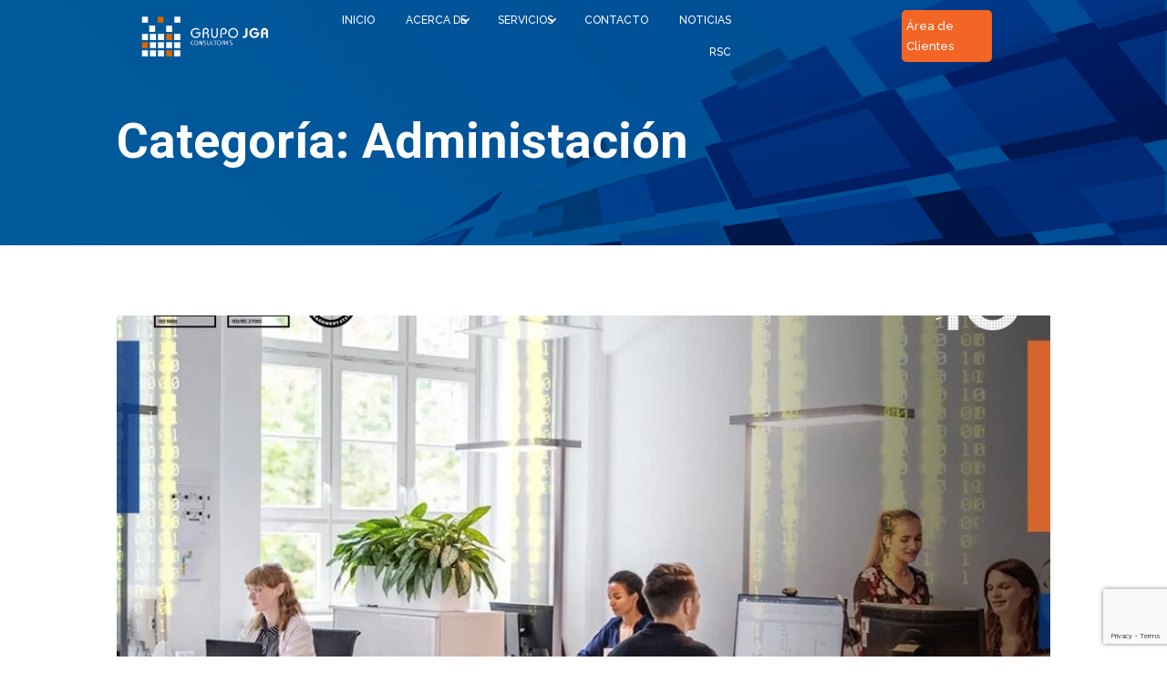

--- FILE ---
content_type: text/html; charset=utf-8
request_url: https://www.google.com/recaptcha/api2/anchor?ar=1&k=6LeTrxMrAAAAAAzSsYw_Ntz1wU9dHE4X4Ef3FiXu&co=aHR0cHM6Ly93d3cuamdhLnBlOjQ0Mw..&hl=en&v=PoyoqOPhxBO7pBk68S4YbpHZ&size=invisible&anchor-ms=20000&execute-ms=30000&cb=bsx2sckoqsw6
body_size: 48658
content:
<!DOCTYPE HTML><html dir="ltr" lang="en"><head><meta http-equiv="Content-Type" content="text/html; charset=UTF-8">
<meta http-equiv="X-UA-Compatible" content="IE=edge">
<title>reCAPTCHA</title>
<style type="text/css">
/* cyrillic-ext */
@font-face {
  font-family: 'Roboto';
  font-style: normal;
  font-weight: 400;
  font-stretch: 100%;
  src: url(//fonts.gstatic.com/s/roboto/v48/KFO7CnqEu92Fr1ME7kSn66aGLdTylUAMa3GUBHMdazTgWw.woff2) format('woff2');
  unicode-range: U+0460-052F, U+1C80-1C8A, U+20B4, U+2DE0-2DFF, U+A640-A69F, U+FE2E-FE2F;
}
/* cyrillic */
@font-face {
  font-family: 'Roboto';
  font-style: normal;
  font-weight: 400;
  font-stretch: 100%;
  src: url(//fonts.gstatic.com/s/roboto/v48/KFO7CnqEu92Fr1ME7kSn66aGLdTylUAMa3iUBHMdazTgWw.woff2) format('woff2');
  unicode-range: U+0301, U+0400-045F, U+0490-0491, U+04B0-04B1, U+2116;
}
/* greek-ext */
@font-face {
  font-family: 'Roboto';
  font-style: normal;
  font-weight: 400;
  font-stretch: 100%;
  src: url(//fonts.gstatic.com/s/roboto/v48/KFO7CnqEu92Fr1ME7kSn66aGLdTylUAMa3CUBHMdazTgWw.woff2) format('woff2');
  unicode-range: U+1F00-1FFF;
}
/* greek */
@font-face {
  font-family: 'Roboto';
  font-style: normal;
  font-weight: 400;
  font-stretch: 100%;
  src: url(//fonts.gstatic.com/s/roboto/v48/KFO7CnqEu92Fr1ME7kSn66aGLdTylUAMa3-UBHMdazTgWw.woff2) format('woff2');
  unicode-range: U+0370-0377, U+037A-037F, U+0384-038A, U+038C, U+038E-03A1, U+03A3-03FF;
}
/* math */
@font-face {
  font-family: 'Roboto';
  font-style: normal;
  font-weight: 400;
  font-stretch: 100%;
  src: url(//fonts.gstatic.com/s/roboto/v48/KFO7CnqEu92Fr1ME7kSn66aGLdTylUAMawCUBHMdazTgWw.woff2) format('woff2');
  unicode-range: U+0302-0303, U+0305, U+0307-0308, U+0310, U+0312, U+0315, U+031A, U+0326-0327, U+032C, U+032F-0330, U+0332-0333, U+0338, U+033A, U+0346, U+034D, U+0391-03A1, U+03A3-03A9, U+03B1-03C9, U+03D1, U+03D5-03D6, U+03F0-03F1, U+03F4-03F5, U+2016-2017, U+2034-2038, U+203C, U+2040, U+2043, U+2047, U+2050, U+2057, U+205F, U+2070-2071, U+2074-208E, U+2090-209C, U+20D0-20DC, U+20E1, U+20E5-20EF, U+2100-2112, U+2114-2115, U+2117-2121, U+2123-214F, U+2190, U+2192, U+2194-21AE, U+21B0-21E5, U+21F1-21F2, U+21F4-2211, U+2213-2214, U+2216-22FF, U+2308-230B, U+2310, U+2319, U+231C-2321, U+2336-237A, U+237C, U+2395, U+239B-23B7, U+23D0, U+23DC-23E1, U+2474-2475, U+25AF, U+25B3, U+25B7, U+25BD, U+25C1, U+25CA, U+25CC, U+25FB, U+266D-266F, U+27C0-27FF, U+2900-2AFF, U+2B0E-2B11, U+2B30-2B4C, U+2BFE, U+3030, U+FF5B, U+FF5D, U+1D400-1D7FF, U+1EE00-1EEFF;
}
/* symbols */
@font-face {
  font-family: 'Roboto';
  font-style: normal;
  font-weight: 400;
  font-stretch: 100%;
  src: url(//fonts.gstatic.com/s/roboto/v48/KFO7CnqEu92Fr1ME7kSn66aGLdTylUAMaxKUBHMdazTgWw.woff2) format('woff2');
  unicode-range: U+0001-000C, U+000E-001F, U+007F-009F, U+20DD-20E0, U+20E2-20E4, U+2150-218F, U+2190, U+2192, U+2194-2199, U+21AF, U+21E6-21F0, U+21F3, U+2218-2219, U+2299, U+22C4-22C6, U+2300-243F, U+2440-244A, U+2460-24FF, U+25A0-27BF, U+2800-28FF, U+2921-2922, U+2981, U+29BF, U+29EB, U+2B00-2BFF, U+4DC0-4DFF, U+FFF9-FFFB, U+10140-1018E, U+10190-1019C, U+101A0, U+101D0-101FD, U+102E0-102FB, U+10E60-10E7E, U+1D2C0-1D2D3, U+1D2E0-1D37F, U+1F000-1F0FF, U+1F100-1F1AD, U+1F1E6-1F1FF, U+1F30D-1F30F, U+1F315, U+1F31C, U+1F31E, U+1F320-1F32C, U+1F336, U+1F378, U+1F37D, U+1F382, U+1F393-1F39F, U+1F3A7-1F3A8, U+1F3AC-1F3AF, U+1F3C2, U+1F3C4-1F3C6, U+1F3CA-1F3CE, U+1F3D4-1F3E0, U+1F3ED, U+1F3F1-1F3F3, U+1F3F5-1F3F7, U+1F408, U+1F415, U+1F41F, U+1F426, U+1F43F, U+1F441-1F442, U+1F444, U+1F446-1F449, U+1F44C-1F44E, U+1F453, U+1F46A, U+1F47D, U+1F4A3, U+1F4B0, U+1F4B3, U+1F4B9, U+1F4BB, U+1F4BF, U+1F4C8-1F4CB, U+1F4D6, U+1F4DA, U+1F4DF, U+1F4E3-1F4E6, U+1F4EA-1F4ED, U+1F4F7, U+1F4F9-1F4FB, U+1F4FD-1F4FE, U+1F503, U+1F507-1F50B, U+1F50D, U+1F512-1F513, U+1F53E-1F54A, U+1F54F-1F5FA, U+1F610, U+1F650-1F67F, U+1F687, U+1F68D, U+1F691, U+1F694, U+1F698, U+1F6AD, U+1F6B2, U+1F6B9-1F6BA, U+1F6BC, U+1F6C6-1F6CF, U+1F6D3-1F6D7, U+1F6E0-1F6EA, U+1F6F0-1F6F3, U+1F6F7-1F6FC, U+1F700-1F7FF, U+1F800-1F80B, U+1F810-1F847, U+1F850-1F859, U+1F860-1F887, U+1F890-1F8AD, U+1F8B0-1F8BB, U+1F8C0-1F8C1, U+1F900-1F90B, U+1F93B, U+1F946, U+1F984, U+1F996, U+1F9E9, U+1FA00-1FA6F, U+1FA70-1FA7C, U+1FA80-1FA89, U+1FA8F-1FAC6, U+1FACE-1FADC, U+1FADF-1FAE9, U+1FAF0-1FAF8, U+1FB00-1FBFF;
}
/* vietnamese */
@font-face {
  font-family: 'Roboto';
  font-style: normal;
  font-weight: 400;
  font-stretch: 100%;
  src: url(//fonts.gstatic.com/s/roboto/v48/KFO7CnqEu92Fr1ME7kSn66aGLdTylUAMa3OUBHMdazTgWw.woff2) format('woff2');
  unicode-range: U+0102-0103, U+0110-0111, U+0128-0129, U+0168-0169, U+01A0-01A1, U+01AF-01B0, U+0300-0301, U+0303-0304, U+0308-0309, U+0323, U+0329, U+1EA0-1EF9, U+20AB;
}
/* latin-ext */
@font-face {
  font-family: 'Roboto';
  font-style: normal;
  font-weight: 400;
  font-stretch: 100%;
  src: url(//fonts.gstatic.com/s/roboto/v48/KFO7CnqEu92Fr1ME7kSn66aGLdTylUAMa3KUBHMdazTgWw.woff2) format('woff2');
  unicode-range: U+0100-02BA, U+02BD-02C5, U+02C7-02CC, U+02CE-02D7, U+02DD-02FF, U+0304, U+0308, U+0329, U+1D00-1DBF, U+1E00-1E9F, U+1EF2-1EFF, U+2020, U+20A0-20AB, U+20AD-20C0, U+2113, U+2C60-2C7F, U+A720-A7FF;
}
/* latin */
@font-face {
  font-family: 'Roboto';
  font-style: normal;
  font-weight: 400;
  font-stretch: 100%;
  src: url(//fonts.gstatic.com/s/roboto/v48/KFO7CnqEu92Fr1ME7kSn66aGLdTylUAMa3yUBHMdazQ.woff2) format('woff2');
  unicode-range: U+0000-00FF, U+0131, U+0152-0153, U+02BB-02BC, U+02C6, U+02DA, U+02DC, U+0304, U+0308, U+0329, U+2000-206F, U+20AC, U+2122, U+2191, U+2193, U+2212, U+2215, U+FEFF, U+FFFD;
}
/* cyrillic-ext */
@font-face {
  font-family: 'Roboto';
  font-style: normal;
  font-weight: 500;
  font-stretch: 100%;
  src: url(//fonts.gstatic.com/s/roboto/v48/KFO7CnqEu92Fr1ME7kSn66aGLdTylUAMa3GUBHMdazTgWw.woff2) format('woff2');
  unicode-range: U+0460-052F, U+1C80-1C8A, U+20B4, U+2DE0-2DFF, U+A640-A69F, U+FE2E-FE2F;
}
/* cyrillic */
@font-face {
  font-family: 'Roboto';
  font-style: normal;
  font-weight: 500;
  font-stretch: 100%;
  src: url(//fonts.gstatic.com/s/roboto/v48/KFO7CnqEu92Fr1ME7kSn66aGLdTylUAMa3iUBHMdazTgWw.woff2) format('woff2');
  unicode-range: U+0301, U+0400-045F, U+0490-0491, U+04B0-04B1, U+2116;
}
/* greek-ext */
@font-face {
  font-family: 'Roboto';
  font-style: normal;
  font-weight: 500;
  font-stretch: 100%;
  src: url(//fonts.gstatic.com/s/roboto/v48/KFO7CnqEu92Fr1ME7kSn66aGLdTylUAMa3CUBHMdazTgWw.woff2) format('woff2');
  unicode-range: U+1F00-1FFF;
}
/* greek */
@font-face {
  font-family: 'Roboto';
  font-style: normal;
  font-weight: 500;
  font-stretch: 100%;
  src: url(//fonts.gstatic.com/s/roboto/v48/KFO7CnqEu92Fr1ME7kSn66aGLdTylUAMa3-UBHMdazTgWw.woff2) format('woff2');
  unicode-range: U+0370-0377, U+037A-037F, U+0384-038A, U+038C, U+038E-03A1, U+03A3-03FF;
}
/* math */
@font-face {
  font-family: 'Roboto';
  font-style: normal;
  font-weight: 500;
  font-stretch: 100%;
  src: url(//fonts.gstatic.com/s/roboto/v48/KFO7CnqEu92Fr1ME7kSn66aGLdTylUAMawCUBHMdazTgWw.woff2) format('woff2');
  unicode-range: U+0302-0303, U+0305, U+0307-0308, U+0310, U+0312, U+0315, U+031A, U+0326-0327, U+032C, U+032F-0330, U+0332-0333, U+0338, U+033A, U+0346, U+034D, U+0391-03A1, U+03A3-03A9, U+03B1-03C9, U+03D1, U+03D5-03D6, U+03F0-03F1, U+03F4-03F5, U+2016-2017, U+2034-2038, U+203C, U+2040, U+2043, U+2047, U+2050, U+2057, U+205F, U+2070-2071, U+2074-208E, U+2090-209C, U+20D0-20DC, U+20E1, U+20E5-20EF, U+2100-2112, U+2114-2115, U+2117-2121, U+2123-214F, U+2190, U+2192, U+2194-21AE, U+21B0-21E5, U+21F1-21F2, U+21F4-2211, U+2213-2214, U+2216-22FF, U+2308-230B, U+2310, U+2319, U+231C-2321, U+2336-237A, U+237C, U+2395, U+239B-23B7, U+23D0, U+23DC-23E1, U+2474-2475, U+25AF, U+25B3, U+25B7, U+25BD, U+25C1, U+25CA, U+25CC, U+25FB, U+266D-266F, U+27C0-27FF, U+2900-2AFF, U+2B0E-2B11, U+2B30-2B4C, U+2BFE, U+3030, U+FF5B, U+FF5D, U+1D400-1D7FF, U+1EE00-1EEFF;
}
/* symbols */
@font-face {
  font-family: 'Roboto';
  font-style: normal;
  font-weight: 500;
  font-stretch: 100%;
  src: url(//fonts.gstatic.com/s/roboto/v48/KFO7CnqEu92Fr1ME7kSn66aGLdTylUAMaxKUBHMdazTgWw.woff2) format('woff2');
  unicode-range: U+0001-000C, U+000E-001F, U+007F-009F, U+20DD-20E0, U+20E2-20E4, U+2150-218F, U+2190, U+2192, U+2194-2199, U+21AF, U+21E6-21F0, U+21F3, U+2218-2219, U+2299, U+22C4-22C6, U+2300-243F, U+2440-244A, U+2460-24FF, U+25A0-27BF, U+2800-28FF, U+2921-2922, U+2981, U+29BF, U+29EB, U+2B00-2BFF, U+4DC0-4DFF, U+FFF9-FFFB, U+10140-1018E, U+10190-1019C, U+101A0, U+101D0-101FD, U+102E0-102FB, U+10E60-10E7E, U+1D2C0-1D2D3, U+1D2E0-1D37F, U+1F000-1F0FF, U+1F100-1F1AD, U+1F1E6-1F1FF, U+1F30D-1F30F, U+1F315, U+1F31C, U+1F31E, U+1F320-1F32C, U+1F336, U+1F378, U+1F37D, U+1F382, U+1F393-1F39F, U+1F3A7-1F3A8, U+1F3AC-1F3AF, U+1F3C2, U+1F3C4-1F3C6, U+1F3CA-1F3CE, U+1F3D4-1F3E0, U+1F3ED, U+1F3F1-1F3F3, U+1F3F5-1F3F7, U+1F408, U+1F415, U+1F41F, U+1F426, U+1F43F, U+1F441-1F442, U+1F444, U+1F446-1F449, U+1F44C-1F44E, U+1F453, U+1F46A, U+1F47D, U+1F4A3, U+1F4B0, U+1F4B3, U+1F4B9, U+1F4BB, U+1F4BF, U+1F4C8-1F4CB, U+1F4D6, U+1F4DA, U+1F4DF, U+1F4E3-1F4E6, U+1F4EA-1F4ED, U+1F4F7, U+1F4F9-1F4FB, U+1F4FD-1F4FE, U+1F503, U+1F507-1F50B, U+1F50D, U+1F512-1F513, U+1F53E-1F54A, U+1F54F-1F5FA, U+1F610, U+1F650-1F67F, U+1F687, U+1F68D, U+1F691, U+1F694, U+1F698, U+1F6AD, U+1F6B2, U+1F6B9-1F6BA, U+1F6BC, U+1F6C6-1F6CF, U+1F6D3-1F6D7, U+1F6E0-1F6EA, U+1F6F0-1F6F3, U+1F6F7-1F6FC, U+1F700-1F7FF, U+1F800-1F80B, U+1F810-1F847, U+1F850-1F859, U+1F860-1F887, U+1F890-1F8AD, U+1F8B0-1F8BB, U+1F8C0-1F8C1, U+1F900-1F90B, U+1F93B, U+1F946, U+1F984, U+1F996, U+1F9E9, U+1FA00-1FA6F, U+1FA70-1FA7C, U+1FA80-1FA89, U+1FA8F-1FAC6, U+1FACE-1FADC, U+1FADF-1FAE9, U+1FAF0-1FAF8, U+1FB00-1FBFF;
}
/* vietnamese */
@font-face {
  font-family: 'Roboto';
  font-style: normal;
  font-weight: 500;
  font-stretch: 100%;
  src: url(//fonts.gstatic.com/s/roboto/v48/KFO7CnqEu92Fr1ME7kSn66aGLdTylUAMa3OUBHMdazTgWw.woff2) format('woff2');
  unicode-range: U+0102-0103, U+0110-0111, U+0128-0129, U+0168-0169, U+01A0-01A1, U+01AF-01B0, U+0300-0301, U+0303-0304, U+0308-0309, U+0323, U+0329, U+1EA0-1EF9, U+20AB;
}
/* latin-ext */
@font-face {
  font-family: 'Roboto';
  font-style: normal;
  font-weight: 500;
  font-stretch: 100%;
  src: url(//fonts.gstatic.com/s/roboto/v48/KFO7CnqEu92Fr1ME7kSn66aGLdTylUAMa3KUBHMdazTgWw.woff2) format('woff2');
  unicode-range: U+0100-02BA, U+02BD-02C5, U+02C7-02CC, U+02CE-02D7, U+02DD-02FF, U+0304, U+0308, U+0329, U+1D00-1DBF, U+1E00-1E9F, U+1EF2-1EFF, U+2020, U+20A0-20AB, U+20AD-20C0, U+2113, U+2C60-2C7F, U+A720-A7FF;
}
/* latin */
@font-face {
  font-family: 'Roboto';
  font-style: normal;
  font-weight: 500;
  font-stretch: 100%;
  src: url(//fonts.gstatic.com/s/roboto/v48/KFO7CnqEu92Fr1ME7kSn66aGLdTylUAMa3yUBHMdazQ.woff2) format('woff2');
  unicode-range: U+0000-00FF, U+0131, U+0152-0153, U+02BB-02BC, U+02C6, U+02DA, U+02DC, U+0304, U+0308, U+0329, U+2000-206F, U+20AC, U+2122, U+2191, U+2193, U+2212, U+2215, U+FEFF, U+FFFD;
}
/* cyrillic-ext */
@font-face {
  font-family: 'Roboto';
  font-style: normal;
  font-weight: 900;
  font-stretch: 100%;
  src: url(//fonts.gstatic.com/s/roboto/v48/KFO7CnqEu92Fr1ME7kSn66aGLdTylUAMa3GUBHMdazTgWw.woff2) format('woff2');
  unicode-range: U+0460-052F, U+1C80-1C8A, U+20B4, U+2DE0-2DFF, U+A640-A69F, U+FE2E-FE2F;
}
/* cyrillic */
@font-face {
  font-family: 'Roboto';
  font-style: normal;
  font-weight: 900;
  font-stretch: 100%;
  src: url(//fonts.gstatic.com/s/roboto/v48/KFO7CnqEu92Fr1ME7kSn66aGLdTylUAMa3iUBHMdazTgWw.woff2) format('woff2');
  unicode-range: U+0301, U+0400-045F, U+0490-0491, U+04B0-04B1, U+2116;
}
/* greek-ext */
@font-face {
  font-family: 'Roboto';
  font-style: normal;
  font-weight: 900;
  font-stretch: 100%;
  src: url(//fonts.gstatic.com/s/roboto/v48/KFO7CnqEu92Fr1ME7kSn66aGLdTylUAMa3CUBHMdazTgWw.woff2) format('woff2');
  unicode-range: U+1F00-1FFF;
}
/* greek */
@font-face {
  font-family: 'Roboto';
  font-style: normal;
  font-weight: 900;
  font-stretch: 100%;
  src: url(//fonts.gstatic.com/s/roboto/v48/KFO7CnqEu92Fr1ME7kSn66aGLdTylUAMa3-UBHMdazTgWw.woff2) format('woff2');
  unicode-range: U+0370-0377, U+037A-037F, U+0384-038A, U+038C, U+038E-03A1, U+03A3-03FF;
}
/* math */
@font-face {
  font-family: 'Roboto';
  font-style: normal;
  font-weight: 900;
  font-stretch: 100%;
  src: url(//fonts.gstatic.com/s/roboto/v48/KFO7CnqEu92Fr1ME7kSn66aGLdTylUAMawCUBHMdazTgWw.woff2) format('woff2');
  unicode-range: U+0302-0303, U+0305, U+0307-0308, U+0310, U+0312, U+0315, U+031A, U+0326-0327, U+032C, U+032F-0330, U+0332-0333, U+0338, U+033A, U+0346, U+034D, U+0391-03A1, U+03A3-03A9, U+03B1-03C9, U+03D1, U+03D5-03D6, U+03F0-03F1, U+03F4-03F5, U+2016-2017, U+2034-2038, U+203C, U+2040, U+2043, U+2047, U+2050, U+2057, U+205F, U+2070-2071, U+2074-208E, U+2090-209C, U+20D0-20DC, U+20E1, U+20E5-20EF, U+2100-2112, U+2114-2115, U+2117-2121, U+2123-214F, U+2190, U+2192, U+2194-21AE, U+21B0-21E5, U+21F1-21F2, U+21F4-2211, U+2213-2214, U+2216-22FF, U+2308-230B, U+2310, U+2319, U+231C-2321, U+2336-237A, U+237C, U+2395, U+239B-23B7, U+23D0, U+23DC-23E1, U+2474-2475, U+25AF, U+25B3, U+25B7, U+25BD, U+25C1, U+25CA, U+25CC, U+25FB, U+266D-266F, U+27C0-27FF, U+2900-2AFF, U+2B0E-2B11, U+2B30-2B4C, U+2BFE, U+3030, U+FF5B, U+FF5D, U+1D400-1D7FF, U+1EE00-1EEFF;
}
/* symbols */
@font-face {
  font-family: 'Roboto';
  font-style: normal;
  font-weight: 900;
  font-stretch: 100%;
  src: url(//fonts.gstatic.com/s/roboto/v48/KFO7CnqEu92Fr1ME7kSn66aGLdTylUAMaxKUBHMdazTgWw.woff2) format('woff2');
  unicode-range: U+0001-000C, U+000E-001F, U+007F-009F, U+20DD-20E0, U+20E2-20E4, U+2150-218F, U+2190, U+2192, U+2194-2199, U+21AF, U+21E6-21F0, U+21F3, U+2218-2219, U+2299, U+22C4-22C6, U+2300-243F, U+2440-244A, U+2460-24FF, U+25A0-27BF, U+2800-28FF, U+2921-2922, U+2981, U+29BF, U+29EB, U+2B00-2BFF, U+4DC0-4DFF, U+FFF9-FFFB, U+10140-1018E, U+10190-1019C, U+101A0, U+101D0-101FD, U+102E0-102FB, U+10E60-10E7E, U+1D2C0-1D2D3, U+1D2E0-1D37F, U+1F000-1F0FF, U+1F100-1F1AD, U+1F1E6-1F1FF, U+1F30D-1F30F, U+1F315, U+1F31C, U+1F31E, U+1F320-1F32C, U+1F336, U+1F378, U+1F37D, U+1F382, U+1F393-1F39F, U+1F3A7-1F3A8, U+1F3AC-1F3AF, U+1F3C2, U+1F3C4-1F3C6, U+1F3CA-1F3CE, U+1F3D4-1F3E0, U+1F3ED, U+1F3F1-1F3F3, U+1F3F5-1F3F7, U+1F408, U+1F415, U+1F41F, U+1F426, U+1F43F, U+1F441-1F442, U+1F444, U+1F446-1F449, U+1F44C-1F44E, U+1F453, U+1F46A, U+1F47D, U+1F4A3, U+1F4B0, U+1F4B3, U+1F4B9, U+1F4BB, U+1F4BF, U+1F4C8-1F4CB, U+1F4D6, U+1F4DA, U+1F4DF, U+1F4E3-1F4E6, U+1F4EA-1F4ED, U+1F4F7, U+1F4F9-1F4FB, U+1F4FD-1F4FE, U+1F503, U+1F507-1F50B, U+1F50D, U+1F512-1F513, U+1F53E-1F54A, U+1F54F-1F5FA, U+1F610, U+1F650-1F67F, U+1F687, U+1F68D, U+1F691, U+1F694, U+1F698, U+1F6AD, U+1F6B2, U+1F6B9-1F6BA, U+1F6BC, U+1F6C6-1F6CF, U+1F6D3-1F6D7, U+1F6E0-1F6EA, U+1F6F0-1F6F3, U+1F6F7-1F6FC, U+1F700-1F7FF, U+1F800-1F80B, U+1F810-1F847, U+1F850-1F859, U+1F860-1F887, U+1F890-1F8AD, U+1F8B0-1F8BB, U+1F8C0-1F8C1, U+1F900-1F90B, U+1F93B, U+1F946, U+1F984, U+1F996, U+1F9E9, U+1FA00-1FA6F, U+1FA70-1FA7C, U+1FA80-1FA89, U+1FA8F-1FAC6, U+1FACE-1FADC, U+1FADF-1FAE9, U+1FAF0-1FAF8, U+1FB00-1FBFF;
}
/* vietnamese */
@font-face {
  font-family: 'Roboto';
  font-style: normal;
  font-weight: 900;
  font-stretch: 100%;
  src: url(//fonts.gstatic.com/s/roboto/v48/KFO7CnqEu92Fr1ME7kSn66aGLdTylUAMa3OUBHMdazTgWw.woff2) format('woff2');
  unicode-range: U+0102-0103, U+0110-0111, U+0128-0129, U+0168-0169, U+01A0-01A1, U+01AF-01B0, U+0300-0301, U+0303-0304, U+0308-0309, U+0323, U+0329, U+1EA0-1EF9, U+20AB;
}
/* latin-ext */
@font-face {
  font-family: 'Roboto';
  font-style: normal;
  font-weight: 900;
  font-stretch: 100%;
  src: url(//fonts.gstatic.com/s/roboto/v48/KFO7CnqEu92Fr1ME7kSn66aGLdTylUAMa3KUBHMdazTgWw.woff2) format('woff2');
  unicode-range: U+0100-02BA, U+02BD-02C5, U+02C7-02CC, U+02CE-02D7, U+02DD-02FF, U+0304, U+0308, U+0329, U+1D00-1DBF, U+1E00-1E9F, U+1EF2-1EFF, U+2020, U+20A0-20AB, U+20AD-20C0, U+2113, U+2C60-2C7F, U+A720-A7FF;
}
/* latin */
@font-face {
  font-family: 'Roboto';
  font-style: normal;
  font-weight: 900;
  font-stretch: 100%;
  src: url(//fonts.gstatic.com/s/roboto/v48/KFO7CnqEu92Fr1ME7kSn66aGLdTylUAMa3yUBHMdazQ.woff2) format('woff2');
  unicode-range: U+0000-00FF, U+0131, U+0152-0153, U+02BB-02BC, U+02C6, U+02DA, U+02DC, U+0304, U+0308, U+0329, U+2000-206F, U+20AC, U+2122, U+2191, U+2193, U+2212, U+2215, U+FEFF, U+FFFD;
}

</style>
<link rel="stylesheet" type="text/css" href="https://www.gstatic.com/recaptcha/releases/PoyoqOPhxBO7pBk68S4YbpHZ/styles__ltr.css">
<script nonce="9weXAj_s6AYwP3WLknEMbg" type="text/javascript">window['__recaptcha_api'] = 'https://www.google.com/recaptcha/api2/';</script>
<script type="text/javascript" src="https://www.gstatic.com/recaptcha/releases/PoyoqOPhxBO7pBk68S4YbpHZ/recaptcha__en.js" nonce="9weXAj_s6AYwP3WLknEMbg">
      
    </script></head>
<body><div id="rc-anchor-alert" class="rc-anchor-alert"></div>
<input type="hidden" id="recaptcha-token" value="[base64]">
<script type="text/javascript" nonce="9weXAj_s6AYwP3WLknEMbg">
      recaptcha.anchor.Main.init("[\x22ainput\x22,[\x22bgdata\x22,\x22\x22,\[base64]/[base64]/bmV3IFpbdF0obVswXSk6Sz09Mj9uZXcgWlt0XShtWzBdLG1bMV0pOks9PTM/bmV3IFpbdF0obVswXSxtWzFdLG1bMl0pOks9PTQ/[base64]/[base64]/[base64]/[base64]/[base64]/[base64]/[base64]/[base64]/[base64]/[base64]/[base64]/[base64]/[base64]/[base64]\\u003d\\u003d\x22,\[base64]\\u003d\x22,\[base64]/wrFmw4JBHCMuw6/DmMKuUjPDmSguwq/[base64]/Dh8KlBsKuwpV5w7pvw6PCkULCilsDMTPDnsKedcK5w6Quw5vDlUTDg1cqw4zCvHDCmcO+OFIWIhJKZWzDk3F3worDl2XDhMOww6rDpDfDsMOmasKHwrrCmcOFA8OGNTPDkQAydcOXeFzDp8OVd8KcH8KSw5HCnMKZwqEOwoTCrG/Coix5dk9cfXvDj1nDrcOZScOQw6/Cs8K+wqXChMOuwptrWWQFIhQhRmcNQ8OwwpHCiTHDqUswwplfw5bDl8K7w4QGw7PCjsK1aQA4w7wRYcKAXjzDtsOGLMKraQtcw6jDlTbDscK+Q2sPAcOGwqLDiQUAwq/DqsOhw41zw4zCpAhMPcKtRsOnDHLDhMKOYVRRwrgiYMO5Jm/[base64]/wpzCqsO4w6vDljHDnMOYw6bCnUwSOg/Cs8OCw7d8WMOrw6x7w4fCoSRSw5FNQ3VxKMOLwpBvwpDCt8K6w75+f8KpHcOLecKLPGxPw7Ejw5/CnMONw7XCsU7CrHh4aFAMw5rCnS4Xw79bLsKFwrB+acOGKRdnTEAlb8K+wrrChCkLOMKZwqptWsOeJcKkwpDDk1wWw4/[base64]/CisKIcH1HwqNbbQ5bwo/Ds2XCtGUdeMO5MkDDqijDhcK/wqvDtzUTw5XCu8Knw5kSTcKHwr7DuBDDinjDkx0jwpnDi0HDtl0pO8OCPsK7wo/Di3PDtg7Cn8Odwr46wrNnMsOOw6oww40PT8K4woMmL8OWWkRTQcOlIMOqVA8fw60hwo7ClcOawpJdwpjCjxnDjSRoQRzCuw/Cj8Khw7M4w5jDujLCgxsHwrDCqMKow7/CsSI9wrXDtGbCncKeXMKDw5/[base64]/DkkFjEE/DgRTDgMKcA8OwV3vCtXw1FsKawq/Csxc0w67CmAHChsOrF8KfYmM/d8KvwrYJw5ozb8Kyf8OlOTTDk8K3ViwHwrHCgn54McOdwrLCq8Ovw5LDosKAwqtUwpo4wqRKw4FEwpLCqUZMwql3dizDr8OBaMOUwoRcwpHDmDBgw51jw4zDsVDDs2rDmMKmwo12fcOjMMOIQwPCrsK5CMKow79twpvCritrw6sfMG/CjRo+w7RXGzJyGmDDt8Kbw73DvMKCYncGwqXCqUthUcO9BBVrw75ww5vCkRjDplvDiWfDocO8w44NwqoMwpXDlsK4ZcKJW2fCpsKiwrNYw6J1w7lMw4duw4oxw4NDw5EjCX5bw6EqK2oNQR/CgH8pw7nDh8Kmw4TCssKUVsKeHMOJw69DwqxidUzCrx0PLFgqwqTDmyM3w4zDmcKXw6IYZA1wwrjCjMKXTVnClMKYKsKZIgjDvUEuCQjDhcONU0lWcsKTGUnDlcKHAcKhWSHDkEYaw7PDh8ONIsOhwrvDojPCmMKpYEjCiGR5w7dSwphuwr10S8OdLVIBeCg/[base64]/CpFV5wpPCny9uSFLDgB7CohvCrcObwr3Dr8OkTXDCjifDrsOIDxdMw5TCnlN/wq0aYsKmMMOyZkt6wqdtcMKGEERBwrUcwq/DqMKHOsOaUSnCvy7Cl3HDoUTDl8OQw6fDh8O7wqZ+M8OKJg53dk0vPgTCi2fCqRDCkH7Du1AeDMKWM8KEwozCqyzDv2HDjcKHGQbCjMOxA8OLwrjDr8KSdMK+P8KGw40nP29pw6vDmmTCuMKXw5XCvRPDpVzDpS9uw6/ClMOowqQoI8ORw5/[base64]/wo5jwogrOsOUw7jCgRElw5UWFF7DiC3Dn8KAw6dPAMKcbMO9wqlGfQ7DnsOSworDr8Kqwr3CiMKhRGTCt8K9MMKDw7IyRndCdgrCrcKbw4jDssKFwpHDkzYsM3UHGCrCkcOKFsOzUMKkwqPDjsOYwocScMO2NsOFw6/DpsKWw5PCrGBXYsKTTwwyBsKdw405TsKbbcKhw5HChcK/UmB0OHXDgsOodcKFDmw9THDDrMOxEERNFU0twqlhw6YtA8KMwqRFw6rDriFWNGLCqMKFw5gvwqAhKwoYw6rDjcKzDcKbdiLCvMOHw7zDg8Krw4PDrMKvwqDCvw7DqcKSw58Nwo3ClcKgK37DtS5DbcO/wp/DjcOEw5kaw4A/DcKmw5gBRsOzSMO6w4DDqzkrw4PDtcKHDMOEw5gvAnUswrhVw5bClsOzwqXCmxbCmcO7aRHDtMOvwo/DunUbw5VjwpJPWsKJw78BwrzCrSoOWDtvwqDDh1rCnmQawroIwo7DqsOZKcO4wqwrw5Jqa8Oxw4xMwpIVwp3DrX7Ck8KAw5xiCghMw59PNRrDlCTDpHZDNCllw7hrN2BBwpEbBsO+fMKnw7HDtXXDlcK7wprDgcK+w6N+Vg/[base64]/CiAXDp8KNZsKzw7jChkDDg0rCmMKtWnxFwoQUUh7ClFvChBXDuMOyUxkpwq3Cv2/DqMOcwqTDqMKLDngWfcO9w4nCsQDDk8OWJ11ywqMawq3DogDDkgpBIsOfw4vCkMO4Fn3Dl8K8eBfDpMKWSxfCp8OGZGHCnGQsF8K9XMOmwpjCjMKHwoPCiVTDl8KnwpBiXMK/wqd7wrzCslnCvDfDn8KzJQ3CmCbCkcOoIGDDhcOSw53CmE1hMMOWY1LDu8KId8OsZsKQw6kGw5tew7nCksKzwqbCmMKawp4Aw47DisOvw6rDgjTDiXNLXwFUSGlBw6RAesO8wrl5w7vDkXYcUH3Cr2FXw543wqw6w6HChCjDmmk2w7/CmV0QwrjDvw/Dl1Bnwqduw6UFw4wyaG7DpcOxe8Oiwr3CpMOEwpkKwqxNcTIMeB5VcEnCgDQYR8Ovw7jDiw0mHVrDtiorf8Krw7DCnMK0asOMw6t/w74jwqPCpTdPw6hOCzxsVSdeFsOHKcKPwoxewqvCtsK5wqpyUsK4w79EVMO4wqwbfCsCwq09w6TCr8KqccKdwrjDvMKkw7jCu8OmJFgqKX3CrX9xb8O2wr7CkWjDun/DkUPCvsOAwqQyEhLDrnXDr8O1ZsOYw70zw6kUw5/CjcOLwp9maDvCjzFycS0xwpTCgcOkEMO5wpTDsBNLwrRUFQPDtsKlbcOCPMO1fMK3w6DDhTIOwrnDu8Kswo5cw5HChVvDk8OvXsOgwrYow6vCtwLDhnR7TE3DgcKVw7oTV0nChDjDuMKrUG/DjAguJAjDiCjDtsOPw7wdH24aFsKqw4HCh1UBwonCrMOOwqkCwrlyw6cywpoELsK/wqvCnMO0w5cJMVJNVsKReGDCtMK4FMKDw4Azw4AFw5N7b28MwqvCgcOKw5/Dr3QIw7gnwppnw4kAwpXDtmLCggvCt8KuaQXCj8OsIi7ClsKsDjbDscOqQyJtUXV6w6vDsBMawoEew5Zxw5Ufw71iVwXCskMbFcOOw4fCr8OQY8K5DBvDvF1swqcuwpLCmsO1bV5tw7PDjsKtYEHDnsKHw4vCiW/DjcOVwqkJL8K3w4BGZn3DtsK8wrHDrxXDjwfDuMOOPlvCgsOjXnjCvsOnw4UgwrrCpSVCwo7DqVDDoynDlsOxw7rDhUIcw7jCocK8wofDhXzCkMKAw4/Dr8OVf8K9By0oR8OgZBUGKHIYwppPw5HDuALCv2PDmMOMMAvDnxXCtsOmVsK4wozClMOcw4MhwrjDrnbCukIwFWxAwqfClwbDjsK5worCtsOTZ8Ktw6EuZVtVwoMQQU14I2VnIcKrYTPDlsKxdEoswpUSw4/Dm8K0DsK3YCbCoQ1jw5UXIkjCuFMdeMOww7TDvkfCkwRwcMOILzgqwqLCkD84w6YcdMKewp7CkMO0HMOVw6jCiXLDmjNWwrhjw4/DksKxw6k5OcK4w6vDp8Kxw6AOHMKQUsO9C1/CgzHCqMKew7loUsOxBcK5w7QvLMKHw5LCgW8vw73DnQTDgR9EGyFPwrIKZcK/wqDDqVTDisKEwpfDkgleN8OTRcOgDXHDoRrChjUcPw7DvX54CMOfIRDDhsOOwo90OFjClELDpx7CgcOUPMKLPsKHw6TDu8OZwoAFMkB1wp3CnMOpDMKiCjYpw4gdw4XDmygiw6vDncK/worCu8OWw4FKCEBFNsOndcOvw57Cj8KhKzDCncKrwoQkKMKlw4p9wqszw7nCpcKKNsOyNnM1TsKDQSHCvMK6B0pgwq4/wpxPd8OnTcKrSxBWw5dEw77Cn8KwNzLDvMKTwoLDpW0IKcOJRkQTI8OaPgzClMOyVsObZ8K+B1XCgW7CjMOlfBQQSwlQwrRsMx1hw5zDgz7CnzTClBHCkC4zNsOkDis+w4p9w5LDhsKKw7jCn8OsaxEIwq3DsjILw4lXVWZreBLClhbCqX/CqcONwoI1w5bCncO/[base64]/Di0bDgcKRwpxsC2NFRksEw4bDssOQw4nCvMOERWXDs0lLasOQw6IcZ8Obw4XCvhQiw5DCpcKXWgZ2wq8Ee8O9NcOfwrZMNlDDmTxZTcOaMxLCicKJIsKFXV/DjivDvsOYQRUDwr9cwqfCqAjChxDCqB/Cm8OQwpXCqsK1FsOmw5h4J8Ozw4IVwpR0Y8KxDgnCsygkw4TDgsK+w6zCoW3CtQvCoB97LsK1W8KlDD7DnMOCw5ZgwrwlWzjCrSDCosKbwo/CoMKcwpXDrcKcwrDCmizDi2EiMzfClhRFw7HCkMO5AG8aEixVwpnChcKYw7hoS8OlQMOmU0QxwqfDlsO/[base64]/CssO/EsKOZwLDmcKLwpbCtsKkwr0gBMKFw7HDhwo2RsOewp4YD09CQcKFwpkINE1KwpcBw4Flw5zDqsO0w65Hw4kgw4nCvA4KW8K7w7vDjMKAw7bDqVfChsOwJxchwoY8acK2w6NXPl7Cgk7Cu3UQwrvDvS7DrlHCjsOfb8OXwr0Dwq/CjEjDolXDpcKnPDHDqMO3RcKDw4HDnC5QHXXDpMO5cF7Crkw8wrrCoMKIbz7DkcO5wrJDwq4PLMOmMcKPQCjDm0jCuSsSwoVfYijDvMKWw5bClMO2w7DCnsOqw5oowqJ/wqHCuMKywoTCpMOwwoQIw63ClQrCmWN5w5bDv8KAw7LDm8Kvwo7DlsKvVGbCkcK2YE4lKsKMDcKbAC3ChsKvw6wFw7/ChcOVw5XDthVCDMKjQcKxw7bCj8KgNDHClENfw7PDl8KKwrXDjcKqwqMhw5EkwqvDmMOqw4DClMKDGMKBESPDncK3FcKUdGvDpMKhDHzChMODA0zCtcKufMOIecOPwp8Yw55JwphNwpLCvDzCsMOXD8KBw6zDigfDuigVJSzCsXs+dkvDpBTCjGbDtjfDusK/w4x1w4TCpsOYwoUgw4gEXmgTwqQ2UMOdbcOpJ8KvwqQuw4RKw7bCuCvDisKXXsKDw6PCuMOTw7pZRHPCkzzCoMO1wovDrCYaWzRjwpZ8LMKQw7RPfsOVwotkwp5fdsOdEVIfwqXCr8KBc8OOw4RqOjnCvxnDlEPCpHNeBz/ChS3DocKRcAUjwos5w4jCtUl1GgpFRcOdBHjCvcKlUMKEwo80GsK3wolww7vCjcKVwrgbw5Ezw5IVUcKBw7IuDmnDmi9+wos7w5nCqMOzFzMNcsOlEQ3Dj1PCjyFGCRM/wqV9w4DCphXDvyLDvVprwoXCmEzDhnBqwooQwpHCuhDDi8Kmw4w4C1Q1KsKbw53CisOUw7XDlsO0wrTClEcdUMOKw6V4w43DgcKQDUMkwoPDsEA8Y8Oow7LCocOOK8OSwrQ/CcOPDcK1RE5Zw6wsWMOvwp7Dm1nCv8OQbhEhSAA3w5/CnDhXwoHDrTxNRsKmwoMkTMKPw6bDgE/Dn8ObwqfCqXA8CQDDkcKQDWzDmm52BzfDu8O7wo/DocOhwobCjgjCscKdBTTCusKqwrQaw53DuWRKw6gOGcO4dcK8wrHCv8KUeF5tw77DmQgyehdUWMK3w51jY8OBwq3CrVjDq05rUcOgEgXDu8OZwojDtcKvwovDjGl8eSoCQ3R5PcK0w5gJRXLDtMK4G8KbRxzClQrCrxjDlMO4w57CiHTDs8OGwprDs8K9NsO/ZMOyE0/CtHkmbMK2wpHDvsKtwobCmcKkw793woZUw5DDl8K5ScKfwpHDmWDCi8KdZX3DucO+woQxEyzChMK+DMObD8OEw73CjMKHTk/CvkzClsK3w5Bhwro0w48+XBsgLDVZwrbCszbDvCt0bgcTw7oxJFMTIcK8ZCBLw4YVDAJYwq8JV8Obd8KYUDnDhn3DusKCw7zDq2XDr8O1BTgDMUbCocKxw4nDlsKGHcKUOsO8w7LDtFzDisKeX2nCgMKAXMOWwrzDvcKOcVnCmXbDmF/[base64]/ChmhCdsOZwrVTb8O9woVQbMKGwoHChxp/[base64]/[base64]/CtcK3w4bDvWrCr8KMw7XDjMKRX1glwpDCrcOTwr7DnDNDw7jDncKZw73DlCIPw6tCI8KrDhnCo8K6w5k5RcOlE0bDiVlBDmVfXcKMw4NiLQLDh27DgTluPVhFSzLDgMOlwoPCoC3CviQsNgp+wqc5THM1wojCsMKPwr92w5txw7LCicKhwqskw5w9wq7DlUnClT/[base64]/[base64]/DiMK6wr12EMKuw58hWgbDpS9wGFhtwoDCrcKJSnkCw43Dt8KywoDDv8O4FsKAw5jDnsOXwo1Qw6zCgcOSw6Y6wp/CvcOZw7zDnxpdw4TCmizDrsKIH33CqzzDrRLCqwJuF8KVBVvDvT5/w4F0w6NDwo7Dj0Icw59uwpHCncOQw597woHCtsKHOhctPMKWc8KYHsKKwr/DggnChzbDgjlMwrrDsX/DiGBObsKDw6/DoMK8w47Cg8KIw5zCs8OeN8KkwqPDuw/[base64]/[base64]/Dj2/ClsOWwrHCs8OOBiXDqT03RcOnay3CgsOtD8OKTk7Cn8OoQ8OrDMKEwr/CvSg7w50dwrfDv8OUwrAuSSrDnMONw7IIUTQnw4RNMcKzPCzDm8O9VkBLwpvCvV4wFcOcXEPDkcORw4fCvR/Cr1bChMKkw7nCvWAlFsKvNnvDjXLDsMK5wohtwo3DoMOwwo4lKmvDugoSwo8ANMOBMSpUUsKww7t1Q8O/[base64]/CsMOlf38Tw7hUwoDDpsOZIcO7w47CkMKCwrdjwqHCjsKaw4PDqMOsOiMywo5/w4kuBixCw4IGAsO2OcOtwqZawpcAwp3Cj8KJwocMKsKawpnCnsK7Ok7Du8KxEwFSwoUcBXvCs8KtOMOBwqbCpsK8w6zCs3sKw5XCg8O+wrEJwr7CiQDCqcO+wojCuMKhwqE8CxvChTNQaMO/B8KrR8KMMMO8ccO1w5lwCQrDo8OzdcOWQxs0JsK5w50/wrPCjMKLwr8yw7fDssO2w7LDlhB5TDYVWTJTMTfDmcOKw7/CvMO/azB0Cx3CqMK2eGhfw4JzR3hGw5J6YAtUBsK/[base64]/Dhk50w6RJeyrDicKGG8O9w5/DjxJpWQNUbsKWXMKuBz/CscO5HcKzw5ZrX8KAwoxzZcKMwq8EW1bCv8OOw5TCtsK8w7UgVQ1JwonDnWBudnnCpQ0+wpVpwpzCsmx2wosGHAF4w6c8wpjDvcKbw5rDjwxKwogAOcKEw785OsO9wqXCg8KON8K6w7INdVoyw4DDh8OuUgDCmsK/w5lNw4fDnVA0wpZWY8KJw7PCusK7C8KzNhXDgiBPUFrCjMKKA07DmlfDocKOwr/DrMOXw5o1UnzCpWzCpho/wo58acKhMMKRCW7DqcKywowowoNOUBrCjmXCo8KsFTR0MTgmDHHDh8KcwpINw4/CrMKfwqwuCwMxGhpLU8OzUMOxw5NaKsOXwrwZw7UWw43DtlnCpwzCpsO9ZUV+wprCjQN+woPDhcK3w404w5dzLsO2wqwFAMK0w7I6w6/ClcOEGcKfwpbDhsOMTMOAPcO6ecKyPwjCtwjDqDFOw6LDpm5zJkTCjsO5BMOWw41rwpAfKMOgwqLDhMKFZgDCrBh6w7DCrzzDsFl/[base64]/[base64]/Cg8O6GlAfa10Pw7TCvh3Dp2HDjl4NUsKoSAnCkG1nQsKDJ8OGGcK3w7rDm8KENG0Pw7nCvcOVw5Ycfg58W2LCi3g9w6bCgcKCXSHCk3pZJ03Cpw/CncKhYV95DQ7Ci2Vcw6hZwrXDm8Ovw4rDm3LDhcKILsOUw7TCiQIJwprCgE/[base64]/CscO+w6pIAjojwqIeEcKOOsKqw4lww4IyR8OubsOZwrUBw6LDvGvCosKCw5UPTsOsw5hoTFfDp2wZMMOfbMO6McKDfcKpSzbDpxjDoQnDgEnDq23Dh8Ojw4oQw6NGwoPCr8K/[base64]/acKhZTYXw4/DmCYzw69dEsORbB4EDsOlw4PDoMO4wqTDjsKKYMO6woAmeMOGw4nDnsOLw4nDuhgsBAHDhFh8wpfDjDnDuRVzwpkrb8OJwpTDuMO7w6TCvcO6MHrDgQI+w5LDssOjC8OGw7YUw5fDkkPDmX3DnF3CiUZ4UcOXQ1/DhjFnw5/[base64]/w4vDl8OzBBnDgMOZwobClMOXOnLCsMKrwp3Dp1XDkGHCusOdYhsgZMKYw4hIworDp13Dh8OzFsKsTUHDjnHDg8KLGcOpAnIlw4g3ccONwpwhCsOoCCUEw5vCtMOBwpxzwrYlTz/[base64]/[base64]/CiVIYwrklw6jCuy7CigvDk8Kmw5IWwoXDnHDDjMK9w5fChCzDp8KbacO4w6FTQm7CgcKoTBgOwpBkw4PCpMKSw7vDt8OUUcK7wpNxayPDiMOceMK5RcOaSsOswofCvwPCj8Ofw4fCp05CGG8KwrlsZwjCgMKFKHJPB08dw5lvw77CjMKhFQrCh8O4MEDDuMO/w7PCpAbDtsKYRMOYUsKqwqYSw5c3w5PCrQXCgXbCqsOVw4BrRkx4PcKTwqDDo1zDisKJDTPDvmAVwpbCuMKbwpcQwqLCiMO7wqHDkhrDkU05XUPDnhg/[base64]/w4XDkiYkwq4dD8KfwpXCmnXDmsKdcsKbwr/Dsiw+NVfDncO9w6jDlhAHaw3DksKOesK2w5Z1woXDh8KbXUzCkE3DsALCrcKEwrzDo29yUcOSKsOXIsKCwoJywrfCi1TDgcK0w4hgK8KBecKPQ8KlW8O4w4Jxw6J4wplfTsOuwo3DgcKbwpN+wpLDvcO3w4l+wpcWwrkawpHDnXcXwpoaw7fDpMKXwrzCnG7DsBrCmA/Dmz3Dl8OKwp3Ci8KqwppdARc6DURfTXLCpyPDqcOyw4LDvsKFRMOww7xtLmXCmmAEcg/[base64]/CuMK+U2ATTxEEwr8SLj8Iw7wowqh8RsKnEsObw6sQVE/ClD7DjFjCnsOnw7VWXDdEwozDt8K1FMO+O8K5w5fCn8K/aFQLLiTCnFLCsMKTeMOGeMOyAmDCrMKFasOlUMOdCMOjwr3DhiTDpAA9Q8OqwpLCphrDgyAWwozDgsOpw6vCtsKiDV3CmMKJw74Nw5LCqMKOw7LDnWnDq8KzwrDDjB3CrcK0w5nDvETDhcKqai7Cq8KLw5PDnHvDnhLDlAcrwrVWKsOefMODwp/[base64]/w4fDhMKPAgrCpFptJxXCmHvCnMKOOAvDmFAzwpnDnsKjw4TDmhHDj2UWw53CpsOZwqkUw5XCoMOHIsOPBsKdwpnCosOXMW8CHhjDnMOJD8Ovw5cUH8Kee0XDsMO5LsKaAy7DkX/[base64]/[base64]/[base64]/DusKeMsOzwrHCon3ClMKKw4hMwrHDql/CrFLCosOMf8OEw6lsdMOKwo/[base64]/DnkHClU5FDFczMsOHw5sBGcKpOXHDl8OtwozCssOFRMOiOsKiwpvCnjrCnsOnanEZw67DvzrChsKeHMOJKcOTw63DrcKkC8K/w4/[base64]/D8KPKMKXSUzCnMOJZFPDjsKHA8OAw5vCoQEqPDkXw7sCacOfw6/CrSN6JMKcWhbDksOiwoNTw547CsO9UgrDkyDDlTlzw7x4w6TDocKawpbCg3gXCGJcZsOcFMORLcOUw6TDuBtdwpLCp8OwdGoce8O4RsOVwpnDpMOLIRjDqsKowoAww4QofCbDssOQVTHCpEpsw4jCm8OqVcKMwp7DmW8iw4XDqMK2GsOUJ8OjwqM1bknCohI/[base64]/DgybCh1vCjxciwqEDWsKNw58qwqtaw6QfG8Knw5DDhsKpw4ZBXU/Dn8OwARADHMK1DcOiLRrDjcO8LsK9LSBsIcKfR2DCrcKGw5zDncK2divDmsOGw4fDn8KwOg4WwqjCqHXCrTEow40JW8Kaw5M/[base64]/w7vCisOqw6XDkAZIw6cQwq3Cg8O5wrEWwoDDnsOVJSYKwrpVNxREwovDkFdVc8O5w7bDvlNWTmrCrk1fw77Ci0Nuw5nCpsOrWwlnXxbDhz7CnRQQajB7woB+wpg9TsOlw4nCqcKHVkknw4EIAUnCucO6w6wpwo8nw5/CjH/CrMKoQE/[base64]/[base64]/CicOdw7NUwopOwoDDlMORMxg7AMONGxXCoCjDl8Oqw65WGFTCnsK6V03DiMKhwr0Rw4ZVwqdBGzfDnsOoNMOXd8OmYGx7wqrDtUhVBDnCuA9KBsKhMRRYw5/Ds8KBQkzDr8K9J8Obw5TCuMOfacOuwqo8woPDqsK9N8O8w7HCk8KXZ8KbCnbCqxLClj8/U8Kww5/DosOlw61Qw5oFL8KLwopkNDLDnFpANsOyN8KeVhtMw6R1eMOrXMK7w5bCmMKbwpdsMjzCqcORwpLCqT/Dmx7DuMOCF8K+wqfDqmfDsmLDqzXCi3AjwrMuRMOkw4zCs8O2w5ofwqbDv8OlShdxw6VRVMOvYG18woYhw7zDjlRGQnTChyjCj8K0w5xbY8Ocwpk4w5Quw63DtsKkfVd3wrvDrWw6N8KIMcKgdMORwr3Ch3IqTMK/w7HCssKgNHdQw6TCq8O4wrtOQsOxw6/[base64]/w5XCjMKzbmvCmsO2w6TDuSR/U2I6w4xmNXnDg3AfwqLDrMKQwpDDphXCrMO/TWDDi17CglxiJBoyw5w+QMOvAsKyw4/CnyXCgGzDjXNXWF4ewpUOA8KQwqdJw6sFYFNZNcKAJlDCvcOOAEQewpLCg3zCtnHCngLCs2NpXzwCw7kWw7jDhn/ConrDtMOow6ETwp3Cjx0xFg9Ow5zCiFUzISNBHz/Cg8Onw5Mnwognw7gDMcKIJMKow4AewoI8bHrDk8OYw6xcw6TCpG9uwpZ4c8Orw4vDjcKIOsKZKmDCvMKrw4jDiDQ9TEoyw5QBH8KKE8K0VRzDl8Ovw6zDlMK5KMOGKXkES0tYwqPCng84w5/[base64]/CscOhCX3CpcOrwpHDtQ/CjT5TwqgHw5jDhMKVWXJ/[base64]/CsRBPXyfDjwHCusOmwr9twqnCsBXDrcOfwprCicO7ag90wpfCmcOdf8OHw6vDmTDDlDfCq8OOw7fDiMOLa2/CsWHCtnXDosKGBsKbUmtFd3FHwpbDsgkfwr3Cr8OSOsO+w6HDuUpsw4VYfcKmwo0oFxp1LHHCj3vCnURNQsOSw6l8fcKqwoMuBnjCkm5Uw4XDhcKOKsKlRcKZN8OHwojCm8KFw49RwpseZ8OpK2nDoxY3w47DpzrCsSgAw4BaQcOZwqA/w5rCpsOrwohlbSBMwofCmsOITFjCqcKBHMK3w4gUwoEMUsOJRsOzIsO3wrsLUcOrDjPCs3MZGHUkw57DrWsCwqXDp8KHY8KRdcOxwoDDlsODGC3DvsOgBEUXw57Cl8OpLMOdHnDDl8KxeiPCusODwp1tw5F0wpbDgMKUe092KcOFXHTCklJVK8K0ARbClcKowqw8ZS/Cm0LCtX/CgAvDliwyw75sw4zDqVzCiQJpRMO1UQAPw4bChMKxGFLCtTfCl8OSw6Umwr4/w7oIbBfCgjfCoMKnwrFcwqM/Q00Kw7YSA8KwRcOYS8OIwpR+wobDpi4nw7PDp8KsSD3CusKmw6JuwpbCs8K7LcOoQF/[base64]/CkA7DjHxxHSVtSjPCnsOvfMOCeHPCm8K3wrJKBh9/KsKjwpcRJWM0w7kEOMKrwp83XBDCpEfCtcKcw5hmSMKFKMOfwp7CgsK6wo8BEsKpBMOnRsKIw5lCAcOPC159JsOtak/DusKiw4AAFcO5AnvDv8KlwoLCsMK9wqdDIRNkC0sBw57CmiBkw6gSOVrDgijCmcKuEMKDwonDkltqP3TCgGTCl13DicKUS8Osw5DDl2PCry/[base64]/DusKfWErDlTVCwpF5w6JoccKDT3nDkBQ0YMOYKMKHw77DrMKVCWxlPcKALRhDwo7Ctn8IZH0IZhNtWVBtKsKZK8OVwrQUL8OmNMOtIsK0DsOcGcOfJMKNNMOBw4YrwpgXUcO/[base64]/Dl8OXwohEw7/CgTfDk8Osw5HDksO7w5jCpcOWw64vFwdcPSfDkzMrwqAEwpdCBnJoIhbDvsKEw5DCpV/[base64]/DuMKHQWTCpTLCsVtFYsKtw43DmMKrwq5SM8O6SMK+wo5lw5/Cv3xXTcO1VcO5VB9swqbDsVgXwoA5FsODRMOeIBLDlm42TsOvwoXDrmnCvcOlbcKJRVcsK0QYw5VDEh7DoEYlw7jDjD/[base64]/DucKew7XDsWUfCMOpwq3Dh8K7SsKIwp7DvMKowpTCqTp+wpNpw7FbwqRswpPCgG5dwolNWG3ChcOBShbDpUvCoMOOFMOqwpZ/w6oQZMK3wqvDq8KTKkvCuCVoHSnDjBxPwoI4w5zDvlc9DFzCi0QnLMKIYUBxw7R/HipwwpXDgMKGAVAmwoFxwpsIw441JsO3ecOyw7bCoMKZwpHCgcO8w7lJwq/Chi0VwqLDvAnDpsKWAzPCsWzCtsOlcsOzYQ1Iw5csw6h2O3HCrzd5wqA8w7Z0LFkjXMOBWsOxZMKdNcO9w4Jnw7zDisO8AVLCiDxYwoAcU8O+w6/DmkdVVm7DoBLCnEN1wqvCjBYvdsOmOyXCmzHCqjQIXDfDvcO7w6lWd8KNC8KPwqBbw6I0wqUlCk5Qwr7DvMKUw7TDiEZ7w4PDrhA3ai5gCsKIwpLCjk/DsjMiwrTCtzkJfwc/Q8OhSizCrMKlw4LDuMKjUQLDjhBpS8KOwoEDBCnCqcKuw511DGdte8Ofw4bCgw3DicKpw6IoXhrClkJBw61MwqJ5J8O2DD/DhkPDkMOJwrQ+w6Z1SRHDvcO1TzPDpMO6w77Dj8K7Zy4+KMKKwovClWsCRxUPw5RMXHbDqH/[base64]/Dh8KzdcK1w7LCh8OUNMO1wrjCnwLDuHTCvRPDqykxGMKyAMObJzzDkcKOGV0Hw6LCvD/CjUUbwobDoMKxw5chwrHChsKiE8KPZMK5KcOdwrZxOj/CrytGf1zCtcOyaz8TBMKbw5gOwoo6RMORw5lJw6tjwoJSR8OaHsK9w6dBDnVmw5xBw4LCv8O1QMKgY0LDrsKXw599w57CjsKYScO8wpDDvsOuwrJ9w6vCgcOBR03Dsihwwp7Dr8OaJHVnIsKbHBLDrsOdwqBSw67Cj8KAw4tGw6fDokt/wrJ1wqYBw6gcdBTCtD/CumHCi3LDh8OYcmnCm0FJP8KLUyTCoMO/w4QPIRhgeHxSPcOIw43CgsOyKFbCszAOJ2gSeGfChSBUAx48QBIBUMKLO1jDvMO0MsKFwpXDksOmXjojDxrCnsOed8KGw77DtU/DnmfDosONwqTCmj0GKMK1w6TCigvCrDTClMKRwpPCmcO3d0soG0rDrgZILycHD8O5wovClWppWkxxZxfCvsKMYsOCTsO9DMKfD8Osw6ZAFQfDqcOHAHzDkcKKw5kqF8Okw4llwrbCjWpnwp/DqUUVEcOvccOKTcOKX2nCqEzDvyh5w7HCujPCtn0EI3TDk8K0D8OmUx/DskdJasOGwoF/cTfDqBAOwot1w67CnMOVwox0RibCuTLCp2Ijw4TDjC8Iwp3DgE1Iwq/CkllLw6PCrgAbwpUnw5hVwqc0w59Vw7QgI8KYw6/DoW3ClcO6P8KsQcKLwrjDizVxTmsHb8Kbw63CmMO1X8K7wqk8w4M9bzIZwrTCt382w4HCvz5dw53Cv0lxw6UUw6vClRMJwrdaw4/DucKrLWvDuBwMRcOfSsOIw57DqsOUNQMeaMKiw7vCgD/ClsOJw7HCrcK4ScKIOG5HfS5cw4bDvyp2w6LDlsKLwoVXwpcQwqfCtDzCgcOQQMKawqh1RRMtIMOJwodNw67Cu8O7wqtKAsKoMcOiAE7DssKOw77Dsk3Cv8KPUMOMecOQI2xlXiQgwr5Rw5lIw4fDnTjCiBwOIMO0ajrDg1MWV8OCw7vCnQJOwrHClT9Nc0/DmHvDkikLw4J/C8OYQxlew60OIzlrwojCtj/Dh8Osw4JVCMO9LcOaNcK7w6hgJ8KUw6DCuMOmIMKHw4XCpsOdLUbDusKiw7AGI0LDom/DvSMyTMOlGH9iwobCqGXCj8OkDmjCjX5mw6NUwqfCmsOWwoDCosKbaSPCsH/Cr8KUw6jCusOdYMOBw4Qbwq3CrsKPLE4pYzcIFMKJwpfDmk7DmHDDsmYuw5t/wrPChMO/VsKNXT7DoWVLYMOjwqrCtExqZ1sIwqPCrjtdw7JfSULDnhLCsk4AZ8Kmw6/DgMKpw4gcLn3DksOqwq7Ck8OZDMO+dsODe8K8w6vDpEnDpzbDgcOfEsOEED3CtW1GMcOOwrkXT8OmwrUeNsKdw61owqd5E8OAwq7DkMKkaRhww5/Ck8K5XD/Chn3Du8OsHwXCmTRADCtrw7fCnwDDrSrDmh01dWnCuT7Di0pkZhIdwrfDmcO0Vh3Dj0xPSzcoe8K/wrXDqVw4w7g5w65yw5d6woLDssKsMAjCisOCwrccwrXDl2EywqZ5PloLZWTCpGjChHs7w6IKQ8O0ARM1w67Cv8ONwpXDlHwjHMOZwqx+F3U5wobCl8KxwrLCmsOhw4fClMKjw6nDusKHW0huwrfCnBB7ITjDm8OOH8O4w7jDl8Ojw7xlw4TCusOuwovCgcKSGG/Cgiovw57CqWTCjEDDmMO0w48iSsKSTcODK1HCvxYRw4nCtcOtwrB7wrnCjcKRwpzDqX4uLcKKwp7CpcK1w7VLVcO8QG/Dk8K9CBjDicOVVMKgeAR4dE4Dw7UEXDkHUMKnPcKow5bClcOWwoUxfMOIbcKES2FZccKUwo/Dv1PDlgLCknPCnyloNsKPJcOIw45Vwo4hwrtIY3rChcKOKhDDqcKTKcKrwodpwrtlWMKpwoLCqMOuw5PCiQfDpcKRwpHCucKcajzCvS0pXMO1wrvDssOqwoB/ASgTASLDqj9gw5HDkGAHw5TDrMKzw7/CvcOFwrbDtmTDr8Oew5jDnW3DsXDChMKRSi4Jwrx9Y0HCisOHwpHClXfDhUHDusONAz9Cwr4PwoIwQX88f2gEXj5eOMO1GMO5OcKiworCoh/CjMOXw74Aax1wB23CvFsZw47CoMOBw6vCoXxdwo/DsS56wpTCpwpyw5sWaMKcw69RJ8KpwrEeHiVTw6/CpWglIThyXsK/[base64]/Dkxsqw6h5S37CtE7DiwlNwrrDqsOfNQ84w78ZIBjDg8Kyw7fClT/CuxzDuhLDq8OtwqZPw7o3w5jCiHfCq8Kme8Kcw4M+RWtSw4MLwrB4fX95RcKuw71ywqPDiC8Uw5rCh1PCnE7CjE9jwpfCjsKmw7TCpCMNwpZ+w5xQFMO7wo/CpsOwwrzCh8KbXEJXwr3CncK6XTbDlcO9w60Kw6TCosK0wpJMNGvDpcKPeSHDusKMwrxYcAtbwrlZLsOZw6/[base64]/DkHMmwqB/NMKmBsKcRsOywrfCicO8KMKHwqx7Lip5JcKdDMONw60ew6ZAecKiwoMEbnZfw5FvQcK1wrYzwoXDlkF7ehrDu8O1wqTCi8OCAizCpsOMwpU5wp0lw70aF8Oca09+JcOZL8KILsOfJzLClzZiw4HDgAcqw6hbw6s0wrrDoxc/[base64]/[base64]/DiMKlw6o9F8Khw6DCnTjDqcOMVH3CmnPCqsOrRQHCj8KvRXjChcORwr8cIh81wrXDgH8sbcONUsOhwobCsWLCtsK2RMOOwrzDkBBcWQnCglnDtcKFwrV8wofCisOqw6HDnDnDmsKxw7/CthcJwp7CugXCkcKsAhMzOhjDjMO3VSbDtsKLwoguw4jCm1sLw4xqw6fCkQzCt8Kiw6LCrMOQQMOKAsOID8OvCMK9w6dUVcOVw6bDtjJWXcOKbMKzZsOjasOGOQrDucK+w7sjAxDCrT/CiMOJw4HCpmQUwrt7w5zDpjnCgnlDwrjDisK4w4/Ds1lTw6RHC8KaMcKXwphAd8KJM14Jw6PCggLCiMK5woo0D8KDIj8ZwrkpwrsUND3DvyY/w5I/[base64]/ClMOww74dwrY0w4R2w5wswp7DkMOEw5PCjcOsLMK+w4lhw5XCmhscNcOfPsKNw6DDhMKzwp7Du8KXTMOEwq3CvSQRwphbwr8OYS/DgwHDgzFvJTVXw7J3AcOVC8O9w58ZBMKgIcO1W1kLwrTDtcKbwofDnU3DphnDpXFewrFewrwUwrjCjzcnwr/ClDFsHMKbwp1Cwq3Ch8KlwpM8wpYqAMKWfknCmV0TD8OZJHl1wo/DsMO9aMKPAUIzwqpQIsKXd8Kew4A2wqPCrsO6cnYtw4Mbw7rCpFHCpsKnVMOrO2TDpcOFw4BBw61Fw4TDvl/DrVpZw4kfEADDn2cPHcOOwpHDsE1bw53DgcOcBGgvw6nCr8OQw7nDusOKfjd6wqgtwqvChT0HTjnDgA3CtMKRw7XCrRtbfcKIBsOPwo7DqHXCr3/DucKOIHArw7d6PUHDrsOjbcObw5TDg1HCusKJw4w/cXA5w4rDnMO0w6okw5PDgzjDtXbDqh4vw6TDn8Odw6LDjsKywrPDugwkwrI5OcKdd2HCv2DCuXkVwoh3BGcnV8K0wpNrXWUgPiPCjAfCs8O+ZsKfbX3DshM9w45hwrDCnVVFw5sRYgDCpMKWwrYqw7jCr8O9QAAcwonDpMOaw7BfdcO3w7VHw4bDpcORwrQtw7dVw5/CtMOafR3DrC/Ct8OkUVhewoBBI2rDssOqd8Kmw5Ilw4ZNw7rCjsKgw5VVw7bCmMOCw6vDkBdzTU/CrcOOwq/DjGREw5pRwp/CtUF2wpvCk1rDgsKbw79iwpfDlsOwwrMqUMODB8O3wqzDrsK1w69JSmNww7RQw7rDuDzCsWMDZSRXB1TCssOUXcO/wqJvKsKTVMKASylLY8OyFxUdwq9Hw5UDZcKkVMOlw7nConvCpSg1GsKkwrjDpx0DWcKDA8OweFcVw6rDh8O5G0DDpMKtw7ZnRTvClMKjw55QUsK7TC7DgVBswqlywoHCkMOTXMOuw7DCksKlwr7CpGFxw4/[base64]/DuUsKRCPDkR4Sw5DCgFcaQMOWP3QWY8KBwqfClcOLw6jCkn4tY8KiEMOyH8OXw5kzDcK5BcO9wobDtUDCpcOwwrxbwr/ChRgELlzCocOUw4NYJnotw7hDw7JhasKyw5vCg0YOw6VcHi3Dt8KGw5wVw4fDu8KdQMO8XQoAc3ghc8KJwrLCp8KBHDtqw6EBwo3DocOsw4tyw7XDtiITw67CtiDDnWrCt8Khwqwrwr/CjcOHwr4Iw53CjcOmw7bDg8ORVsO0LX/DtEswwpjCrcKfwoh6wrnDqcO6w6E/Py/DusKsw5IRwrJIwovCr1FKw6QYwqPDiEBywoBJDkbClMKow4MMLVBXwrLCrMOUEFVSOcKow5Bdw6JFdwB1dMOSw7lDJR1CZRNXwrUaRMKfw7t4woRvw7jCusK1wp1zMMO9E1/[base64]/EB/Di8Kfw6PCqcKACht1LlIvPcKZw6IGGVnCrH5Lwo3DpBlRw68BwoXDrMOcA8O5w5LDg8KJI2zCnsO7HMONwqA7wrHDu8KWN17DgScywprDjlYtdMKgbWU1w4nDkcOQw7fDl8KOJF/CoXkLIcOiE8KecsODw4FcNm7DtsOaw4DCvMODwoPCkMOWw4s8EsK/wobDosO1YCvCgsKufcONw459woPCmsKmwrRhdcObHMKmw6wowrnDucO4d3jDpMKYw4XDo3Ehwo4eXMKsw6RuWyjDvcKUGV5Mw4vCgEFFwrrDvgrCiBbDlxrCqyduwqfDqsKCwojCr8OXwqQ1Y8O1ZsOPE8KUFErCnsK+Jz9Fw5TDmmM/[base64]\\u003d\x22],null,[\x22conf\x22,null,\x226LeTrxMrAAAAAAzSsYw_Ntz1wU9dHE4X4Ef3FiXu\x22,0,null,null,null,1,[21,125,63,73,95,87,41,43,42,83,102,105,109,121],[1017145,623],0,null,null,null,null,0,null,0,null,700,1,null,0,\[base64]/76lBhmnigkZhAoZnOKMAhk\\u003d\x22,0,0,null,null,1,null,0,0,null,null,null,0],\x22https://www.jga.pe:443\x22,null,[3,1,1],null,null,null,1,3600,[\x22https://www.google.com/intl/en/policies/privacy/\x22,\x22https://www.google.com/intl/en/policies/terms/\x22],\x225d2FqCqGeJlV1OwzPfAensC0Xk4rAEaIkwrKPjW8CAE\\u003d\x22,1,0,null,1,1768698670318,0,0,[237],null,[96],\x22RC-HvSCMEMpaOubLQ\x22,null,null,null,null,null,\x220dAFcWeA40Cirt8S_PU3jrNwvQaXvxTEizz4Y_--hdodkTE0q88EgDMZbHO5dEt-XDVa05lGFpyPv4MTklh-HMvVpifcPzlfyUnw\x22,1768781470318]");
    </script></body></html>

--- FILE ---
content_type: text/html; charset=utf-8
request_url: https://www.google.com/recaptcha/api2/anchor?ar=1&k=6LeTrxMrAAAAAAzSsYw_Ntz1wU9dHE4X4Ef3FiXu&co=aHR0cHM6Ly93d3cuamdhLnBlOjQ0Mw..&hl=en&v=PoyoqOPhxBO7pBk68S4YbpHZ&size=invisible&anchor-ms=20000&execute-ms=30000&cb=tbif4jb8o3yk
body_size: 48703
content:
<!DOCTYPE HTML><html dir="ltr" lang="en"><head><meta http-equiv="Content-Type" content="text/html; charset=UTF-8">
<meta http-equiv="X-UA-Compatible" content="IE=edge">
<title>reCAPTCHA</title>
<style type="text/css">
/* cyrillic-ext */
@font-face {
  font-family: 'Roboto';
  font-style: normal;
  font-weight: 400;
  font-stretch: 100%;
  src: url(//fonts.gstatic.com/s/roboto/v48/KFO7CnqEu92Fr1ME7kSn66aGLdTylUAMa3GUBHMdazTgWw.woff2) format('woff2');
  unicode-range: U+0460-052F, U+1C80-1C8A, U+20B4, U+2DE0-2DFF, U+A640-A69F, U+FE2E-FE2F;
}
/* cyrillic */
@font-face {
  font-family: 'Roboto';
  font-style: normal;
  font-weight: 400;
  font-stretch: 100%;
  src: url(//fonts.gstatic.com/s/roboto/v48/KFO7CnqEu92Fr1ME7kSn66aGLdTylUAMa3iUBHMdazTgWw.woff2) format('woff2');
  unicode-range: U+0301, U+0400-045F, U+0490-0491, U+04B0-04B1, U+2116;
}
/* greek-ext */
@font-face {
  font-family: 'Roboto';
  font-style: normal;
  font-weight: 400;
  font-stretch: 100%;
  src: url(//fonts.gstatic.com/s/roboto/v48/KFO7CnqEu92Fr1ME7kSn66aGLdTylUAMa3CUBHMdazTgWw.woff2) format('woff2');
  unicode-range: U+1F00-1FFF;
}
/* greek */
@font-face {
  font-family: 'Roboto';
  font-style: normal;
  font-weight: 400;
  font-stretch: 100%;
  src: url(//fonts.gstatic.com/s/roboto/v48/KFO7CnqEu92Fr1ME7kSn66aGLdTylUAMa3-UBHMdazTgWw.woff2) format('woff2');
  unicode-range: U+0370-0377, U+037A-037F, U+0384-038A, U+038C, U+038E-03A1, U+03A3-03FF;
}
/* math */
@font-face {
  font-family: 'Roboto';
  font-style: normal;
  font-weight: 400;
  font-stretch: 100%;
  src: url(//fonts.gstatic.com/s/roboto/v48/KFO7CnqEu92Fr1ME7kSn66aGLdTylUAMawCUBHMdazTgWw.woff2) format('woff2');
  unicode-range: U+0302-0303, U+0305, U+0307-0308, U+0310, U+0312, U+0315, U+031A, U+0326-0327, U+032C, U+032F-0330, U+0332-0333, U+0338, U+033A, U+0346, U+034D, U+0391-03A1, U+03A3-03A9, U+03B1-03C9, U+03D1, U+03D5-03D6, U+03F0-03F1, U+03F4-03F5, U+2016-2017, U+2034-2038, U+203C, U+2040, U+2043, U+2047, U+2050, U+2057, U+205F, U+2070-2071, U+2074-208E, U+2090-209C, U+20D0-20DC, U+20E1, U+20E5-20EF, U+2100-2112, U+2114-2115, U+2117-2121, U+2123-214F, U+2190, U+2192, U+2194-21AE, U+21B0-21E5, U+21F1-21F2, U+21F4-2211, U+2213-2214, U+2216-22FF, U+2308-230B, U+2310, U+2319, U+231C-2321, U+2336-237A, U+237C, U+2395, U+239B-23B7, U+23D0, U+23DC-23E1, U+2474-2475, U+25AF, U+25B3, U+25B7, U+25BD, U+25C1, U+25CA, U+25CC, U+25FB, U+266D-266F, U+27C0-27FF, U+2900-2AFF, U+2B0E-2B11, U+2B30-2B4C, U+2BFE, U+3030, U+FF5B, U+FF5D, U+1D400-1D7FF, U+1EE00-1EEFF;
}
/* symbols */
@font-face {
  font-family: 'Roboto';
  font-style: normal;
  font-weight: 400;
  font-stretch: 100%;
  src: url(//fonts.gstatic.com/s/roboto/v48/KFO7CnqEu92Fr1ME7kSn66aGLdTylUAMaxKUBHMdazTgWw.woff2) format('woff2');
  unicode-range: U+0001-000C, U+000E-001F, U+007F-009F, U+20DD-20E0, U+20E2-20E4, U+2150-218F, U+2190, U+2192, U+2194-2199, U+21AF, U+21E6-21F0, U+21F3, U+2218-2219, U+2299, U+22C4-22C6, U+2300-243F, U+2440-244A, U+2460-24FF, U+25A0-27BF, U+2800-28FF, U+2921-2922, U+2981, U+29BF, U+29EB, U+2B00-2BFF, U+4DC0-4DFF, U+FFF9-FFFB, U+10140-1018E, U+10190-1019C, U+101A0, U+101D0-101FD, U+102E0-102FB, U+10E60-10E7E, U+1D2C0-1D2D3, U+1D2E0-1D37F, U+1F000-1F0FF, U+1F100-1F1AD, U+1F1E6-1F1FF, U+1F30D-1F30F, U+1F315, U+1F31C, U+1F31E, U+1F320-1F32C, U+1F336, U+1F378, U+1F37D, U+1F382, U+1F393-1F39F, U+1F3A7-1F3A8, U+1F3AC-1F3AF, U+1F3C2, U+1F3C4-1F3C6, U+1F3CA-1F3CE, U+1F3D4-1F3E0, U+1F3ED, U+1F3F1-1F3F3, U+1F3F5-1F3F7, U+1F408, U+1F415, U+1F41F, U+1F426, U+1F43F, U+1F441-1F442, U+1F444, U+1F446-1F449, U+1F44C-1F44E, U+1F453, U+1F46A, U+1F47D, U+1F4A3, U+1F4B0, U+1F4B3, U+1F4B9, U+1F4BB, U+1F4BF, U+1F4C8-1F4CB, U+1F4D6, U+1F4DA, U+1F4DF, U+1F4E3-1F4E6, U+1F4EA-1F4ED, U+1F4F7, U+1F4F9-1F4FB, U+1F4FD-1F4FE, U+1F503, U+1F507-1F50B, U+1F50D, U+1F512-1F513, U+1F53E-1F54A, U+1F54F-1F5FA, U+1F610, U+1F650-1F67F, U+1F687, U+1F68D, U+1F691, U+1F694, U+1F698, U+1F6AD, U+1F6B2, U+1F6B9-1F6BA, U+1F6BC, U+1F6C6-1F6CF, U+1F6D3-1F6D7, U+1F6E0-1F6EA, U+1F6F0-1F6F3, U+1F6F7-1F6FC, U+1F700-1F7FF, U+1F800-1F80B, U+1F810-1F847, U+1F850-1F859, U+1F860-1F887, U+1F890-1F8AD, U+1F8B0-1F8BB, U+1F8C0-1F8C1, U+1F900-1F90B, U+1F93B, U+1F946, U+1F984, U+1F996, U+1F9E9, U+1FA00-1FA6F, U+1FA70-1FA7C, U+1FA80-1FA89, U+1FA8F-1FAC6, U+1FACE-1FADC, U+1FADF-1FAE9, U+1FAF0-1FAF8, U+1FB00-1FBFF;
}
/* vietnamese */
@font-face {
  font-family: 'Roboto';
  font-style: normal;
  font-weight: 400;
  font-stretch: 100%;
  src: url(//fonts.gstatic.com/s/roboto/v48/KFO7CnqEu92Fr1ME7kSn66aGLdTylUAMa3OUBHMdazTgWw.woff2) format('woff2');
  unicode-range: U+0102-0103, U+0110-0111, U+0128-0129, U+0168-0169, U+01A0-01A1, U+01AF-01B0, U+0300-0301, U+0303-0304, U+0308-0309, U+0323, U+0329, U+1EA0-1EF9, U+20AB;
}
/* latin-ext */
@font-face {
  font-family: 'Roboto';
  font-style: normal;
  font-weight: 400;
  font-stretch: 100%;
  src: url(//fonts.gstatic.com/s/roboto/v48/KFO7CnqEu92Fr1ME7kSn66aGLdTylUAMa3KUBHMdazTgWw.woff2) format('woff2');
  unicode-range: U+0100-02BA, U+02BD-02C5, U+02C7-02CC, U+02CE-02D7, U+02DD-02FF, U+0304, U+0308, U+0329, U+1D00-1DBF, U+1E00-1E9F, U+1EF2-1EFF, U+2020, U+20A0-20AB, U+20AD-20C0, U+2113, U+2C60-2C7F, U+A720-A7FF;
}
/* latin */
@font-face {
  font-family: 'Roboto';
  font-style: normal;
  font-weight: 400;
  font-stretch: 100%;
  src: url(//fonts.gstatic.com/s/roboto/v48/KFO7CnqEu92Fr1ME7kSn66aGLdTylUAMa3yUBHMdazQ.woff2) format('woff2');
  unicode-range: U+0000-00FF, U+0131, U+0152-0153, U+02BB-02BC, U+02C6, U+02DA, U+02DC, U+0304, U+0308, U+0329, U+2000-206F, U+20AC, U+2122, U+2191, U+2193, U+2212, U+2215, U+FEFF, U+FFFD;
}
/* cyrillic-ext */
@font-face {
  font-family: 'Roboto';
  font-style: normal;
  font-weight: 500;
  font-stretch: 100%;
  src: url(//fonts.gstatic.com/s/roboto/v48/KFO7CnqEu92Fr1ME7kSn66aGLdTylUAMa3GUBHMdazTgWw.woff2) format('woff2');
  unicode-range: U+0460-052F, U+1C80-1C8A, U+20B4, U+2DE0-2DFF, U+A640-A69F, U+FE2E-FE2F;
}
/* cyrillic */
@font-face {
  font-family: 'Roboto';
  font-style: normal;
  font-weight: 500;
  font-stretch: 100%;
  src: url(//fonts.gstatic.com/s/roboto/v48/KFO7CnqEu92Fr1ME7kSn66aGLdTylUAMa3iUBHMdazTgWw.woff2) format('woff2');
  unicode-range: U+0301, U+0400-045F, U+0490-0491, U+04B0-04B1, U+2116;
}
/* greek-ext */
@font-face {
  font-family: 'Roboto';
  font-style: normal;
  font-weight: 500;
  font-stretch: 100%;
  src: url(//fonts.gstatic.com/s/roboto/v48/KFO7CnqEu92Fr1ME7kSn66aGLdTylUAMa3CUBHMdazTgWw.woff2) format('woff2');
  unicode-range: U+1F00-1FFF;
}
/* greek */
@font-face {
  font-family: 'Roboto';
  font-style: normal;
  font-weight: 500;
  font-stretch: 100%;
  src: url(//fonts.gstatic.com/s/roboto/v48/KFO7CnqEu92Fr1ME7kSn66aGLdTylUAMa3-UBHMdazTgWw.woff2) format('woff2');
  unicode-range: U+0370-0377, U+037A-037F, U+0384-038A, U+038C, U+038E-03A1, U+03A3-03FF;
}
/* math */
@font-face {
  font-family: 'Roboto';
  font-style: normal;
  font-weight: 500;
  font-stretch: 100%;
  src: url(//fonts.gstatic.com/s/roboto/v48/KFO7CnqEu92Fr1ME7kSn66aGLdTylUAMawCUBHMdazTgWw.woff2) format('woff2');
  unicode-range: U+0302-0303, U+0305, U+0307-0308, U+0310, U+0312, U+0315, U+031A, U+0326-0327, U+032C, U+032F-0330, U+0332-0333, U+0338, U+033A, U+0346, U+034D, U+0391-03A1, U+03A3-03A9, U+03B1-03C9, U+03D1, U+03D5-03D6, U+03F0-03F1, U+03F4-03F5, U+2016-2017, U+2034-2038, U+203C, U+2040, U+2043, U+2047, U+2050, U+2057, U+205F, U+2070-2071, U+2074-208E, U+2090-209C, U+20D0-20DC, U+20E1, U+20E5-20EF, U+2100-2112, U+2114-2115, U+2117-2121, U+2123-214F, U+2190, U+2192, U+2194-21AE, U+21B0-21E5, U+21F1-21F2, U+21F4-2211, U+2213-2214, U+2216-22FF, U+2308-230B, U+2310, U+2319, U+231C-2321, U+2336-237A, U+237C, U+2395, U+239B-23B7, U+23D0, U+23DC-23E1, U+2474-2475, U+25AF, U+25B3, U+25B7, U+25BD, U+25C1, U+25CA, U+25CC, U+25FB, U+266D-266F, U+27C0-27FF, U+2900-2AFF, U+2B0E-2B11, U+2B30-2B4C, U+2BFE, U+3030, U+FF5B, U+FF5D, U+1D400-1D7FF, U+1EE00-1EEFF;
}
/* symbols */
@font-face {
  font-family: 'Roboto';
  font-style: normal;
  font-weight: 500;
  font-stretch: 100%;
  src: url(//fonts.gstatic.com/s/roboto/v48/KFO7CnqEu92Fr1ME7kSn66aGLdTylUAMaxKUBHMdazTgWw.woff2) format('woff2');
  unicode-range: U+0001-000C, U+000E-001F, U+007F-009F, U+20DD-20E0, U+20E2-20E4, U+2150-218F, U+2190, U+2192, U+2194-2199, U+21AF, U+21E6-21F0, U+21F3, U+2218-2219, U+2299, U+22C4-22C6, U+2300-243F, U+2440-244A, U+2460-24FF, U+25A0-27BF, U+2800-28FF, U+2921-2922, U+2981, U+29BF, U+29EB, U+2B00-2BFF, U+4DC0-4DFF, U+FFF9-FFFB, U+10140-1018E, U+10190-1019C, U+101A0, U+101D0-101FD, U+102E0-102FB, U+10E60-10E7E, U+1D2C0-1D2D3, U+1D2E0-1D37F, U+1F000-1F0FF, U+1F100-1F1AD, U+1F1E6-1F1FF, U+1F30D-1F30F, U+1F315, U+1F31C, U+1F31E, U+1F320-1F32C, U+1F336, U+1F378, U+1F37D, U+1F382, U+1F393-1F39F, U+1F3A7-1F3A8, U+1F3AC-1F3AF, U+1F3C2, U+1F3C4-1F3C6, U+1F3CA-1F3CE, U+1F3D4-1F3E0, U+1F3ED, U+1F3F1-1F3F3, U+1F3F5-1F3F7, U+1F408, U+1F415, U+1F41F, U+1F426, U+1F43F, U+1F441-1F442, U+1F444, U+1F446-1F449, U+1F44C-1F44E, U+1F453, U+1F46A, U+1F47D, U+1F4A3, U+1F4B0, U+1F4B3, U+1F4B9, U+1F4BB, U+1F4BF, U+1F4C8-1F4CB, U+1F4D6, U+1F4DA, U+1F4DF, U+1F4E3-1F4E6, U+1F4EA-1F4ED, U+1F4F7, U+1F4F9-1F4FB, U+1F4FD-1F4FE, U+1F503, U+1F507-1F50B, U+1F50D, U+1F512-1F513, U+1F53E-1F54A, U+1F54F-1F5FA, U+1F610, U+1F650-1F67F, U+1F687, U+1F68D, U+1F691, U+1F694, U+1F698, U+1F6AD, U+1F6B2, U+1F6B9-1F6BA, U+1F6BC, U+1F6C6-1F6CF, U+1F6D3-1F6D7, U+1F6E0-1F6EA, U+1F6F0-1F6F3, U+1F6F7-1F6FC, U+1F700-1F7FF, U+1F800-1F80B, U+1F810-1F847, U+1F850-1F859, U+1F860-1F887, U+1F890-1F8AD, U+1F8B0-1F8BB, U+1F8C0-1F8C1, U+1F900-1F90B, U+1F93B, U+1F946, U+1F984, U+1F996, U+1F9E9, U+1FA00-1FA6F, U+1FA70-1FA7C, U+1FA80-1FA89, U+1FA8F-1FAC6, U+1FACE-1FADC, U+1FADF-1FAE9, U+1FAF0-1FAF8, U+1FB00-1FBFF;
}
/* vietnamese */
@font-face {
  font-family: 'Roboto';
  font-style: normal;
  font-weight: 500;
  font-stretch: 100%;
  src: url(//fonts.gstatic.com/s/roboto/v48/KFO7CnqEu92Fr1ME7kSn66aGLdTylUAMa3OUBHMdazTgWw.woff2) format('woff2');
  unicode-range: U+0102-0103, U+0110-0111, U+0128-0129, U+0168-0169, U+01A0-01A1, U+01AF-01B0, U+0300-0301, U+0303-0304, U+0308-0309, U+0323, U+0329, U+1EA0-1EF9, U+20AB;
}
/* latin-ext */
@font-face {
  font-family: 'Roboto';
  font-style: normal;
  font-weight: 500;
  font-stretch: 100%;
  src: url(//fonts.gstatic.com/s/roboto/v48/KFO7CnqEu92Fr1ME7kSn66aGLdTylUAMa3KUBHMdazTgWw.woff2) format('woff2');
  unicode-range: U+0100-02BA, U+02BD-02C5, U+02C7-02CC, U+02CE-02D7, U+02DD-02FF, U+0304, U+0308, U+0329, U+1D00-1DBF, U+1E00-1E9F, U+1EF2-1EFF, U+2020, U+20A0-20AB, U+20AD-20C0, U+2113, U+2C60-2C7F, U+A720-A7FF;
}
/* latin */
@font-face {
  font-family: 'Roboto';
  font-style: normal;
  font-weight: 500;
  font-stretch: 100%;
  src: url(//fonts.gstatic.com/s/roboto/v48/KFO7CnqEu92Fr1ME7kSn66aGLdTylUAMa3yUBHMdazQ.woff2) format('woff2');
  unicode-range: U+0000-00FF, U+0131, U+0152-0153, U+02BB-02BC, U+02C6, U+02DA, U+02DC, U+0304, U+0308, U+0329, U+2000-206F, U+20AC, U+2122, U+2191, U+2193, U+2212, U+2215, U+FEFF, U+FFFD;
}
/* cyrillic-ext */
@font-face {
  font-family: 'Roboto';
  font-style: normal;
  font-weight: 900;
  font-stretch: 100%;
  src: url(//fonts.gstatic.com/s/roboto/v48/KFO7CnqEu92Fr1ME7kSn66aGLdTylUAMa3GUBHMdazTgWw.woff2) format('woff2');
  unicode-range: U+0460-052F, U+1C80-1C8A, U+20B4, U+2DE0-2DFF, U+A640-A69F, U+FE2E-FE2F;
}
/* cyrillic */
@font-face {
  font-family: 'Roboto';
  font-style: normal;
  font-weight: 900;
  font-stretch: 100%;
  src: url(//fonts.gstatic.com/s/roboto/v48/KFO7CnqEu92Fr1ME7kSn66aGLdTylUAMa3iUBHMdazTgWw.woff2) format('woff2');
  unicode-range: U+0301, U+0400-045F, U+0490-0491, U+04B0-04B1, U+2116;
}
/* greek-ext */
@font-face {
  font-family: 'Roboto';
  font-style: normal;
  font-weight: 900;
  font-stretch: 100%;
  src: url(//fonts.gstatic.com/s/roboto/v48/KFO7CnqEu92Fr1ME7kSn66aGLdTylUAMa3CUBHMdazTgWw.woff2) format('woff2');
  unicode-range: U+1F00-1FFF;
}
/* greek */
@font-face {
  font-family: 'Roboto';
  font-style: normal;
  font-weight: 900;
  font-stretch: 100%;
  src: url(//fonts.gstatic.com/s/roboto/v48/KFO7CnqEu92Fr1ME7kSn66aGLdTylUAMa3-UBHMdazTgWw.woff2) format('woff2');
  unicode-range: U+0370-0377, U+037A-037F, U+0384-038A, U+038C, U+038E-03A1, U+03A3-03FF;
}
/* math */
@font-face {
  font-family: 'Roboto';
  font-style: normal;
  font-weight: 900;
  font-stretch: 100%;
  src: url(//fonts.gstatic.com/s/roboto/v48/KFO7CnqEu92Fr1ME7kSn66aGLdTylUAMawCUBHMdazTgWw.woff2) format('woff2');
  unicode-range: U+0302-0303, U+0305, U+0307-0308, U+0310, U+0312, U+0315, U+031A, U+0326-0327, U+032C, U+032F-0330, U+0332-0333, U+0338, U+033A, U+0346, U+034D, U+0391-03A1, U+03A3-03A9, U+03B1-03C9, U+03D1, U+03D5-03D6, U+03F0-03F1, U+03F4-03F5, U+2016-2017, U+2034-2038, U+203C, U+2040, U+2043, U+2047, U+2050, U+2057, U+205F, U+2070-2071, U+2074-208E, U+2090-209C, U+20D0-20DC, U+20E1, U+20E5-20EF, U+2100-2112, U+2114-2115, U+2117-2121, U+2123-214F, U+2190, U+2192, U+2194-21AE, U+21B0-21E5, U+21F1-21F2, U+21F4-2211, U+2213-2214, U+2216-22FF, U+2308-230B, U+2310, U+2319, U+231C-2321, U+2336-237A, U+237C, U+2395, U+239B-23B7, U+23D0, U+23DC-23E1, U+2474-2475, U+25AF, U+25B3, U+25B7, U+25BD, U+25C1, U+25CA, U+25CC, U+25FB, U+266D-266F, U+27C0-27FF, U+2900-2AFF, U+2B0E-2B11, U+2B30-2B4C, U+2BFE, U+3030, U+FF5B, U+FF5D, U+1D400-1D7FF, U+1EE00-1EEFF;
}
/* symbols */
@font-face {
  font-family: 'Roboto';
  font-style: normal;
  font-weight: 900;
  font-stretch: 100%;
  src: url(//fonts.gstatic.com/s/roboto/v48/KFO7CnqEu92Fr1ME7kSn66aGLdTylUAMaxKUBHMdazTgWw.woff2) format('woff2');
  unicode-range: U+0001-000C, U+000E-001F, U+007F-009F, U+20DD-20E0, U+20E2-20E4, U+2150-218F, U+2190, U+2192, U+2194-2199, U+21AF, U+21E6-21F0, U+21F3, U+2218-2219, U+2299, U+22C4-22C6, U+2300-243F, U+2440-244A, U+2460-24FF, U+25A0-27BF, U+2800-28FF, U+2921-2922, U+2981, U+29BF, U+29EB, U+2B00-2BFF, U+4DC0-4DFF, U+FFF9-FFFB, U+10140-1018E, U+10190-1019C, U+101A0, U+101D0-101FD, U+102E0-102FB, U+10E60-10E7E, U+1D2C0-1D2D3, U+1D2E0-1D37F, U+1F000-1F0FF, U+1F100-1F1AD, U+1F1E6-1F1FF, U+1F30D-1F30F, U+1F315, U+1F31C, U+1F31E, U+1F320-1F32C, U+1F336, U+1F378, U+1F37D, U+1F382, U+1F393-1F39F, U+1F3A7-1F3A8, U+1F3AC-1F3AF, U+1F3C2, U+1F3C4-1F3C6, U+1F3CA-1F3CE, U+1F3D4-1F3E0, U+1F3ED, U+1F3F1-1F3F3, U+1F3F5-1F3F7, U+1F408, U+1F415, U+1F41F, U+1F426, U+1F43F, U+1F441-1F442, U+1F444, U+1F446-1F449, U+1F44C-1F44E, U+1F453, U+1F46A, U+1F47D, U+1F4A3, U+1F4B0, U+1F4B3, U+1F4B9, U+1F4BB, U+1F4BF, U+1F4C8-1F4CB, U+1F4D6, U+1F4DA, U+1F4DF, U+1F4E3-1F4E6, U+1F4EA-1F4ED, U+1F4F7, U+1F4F9-1F4FB, U+1F4FD-1F4FE, U+1F503, U+1F507-1F50B, U+1F50D, U+1F512-1F513, U+1F53E-1F54A, U+1F54F-1F5FA, U+1F610, U+1F650-1F67F, U+1F687, U+1F68D, U+1F691, U+1F694, U+1F698, U+1F6AD, U+1F6B2, U+1F6B9-1F6BA, U+1F6BC, U+1F6C6-1F6CF, U+1F6D3-1F6D7, U+1F6E0-1F6EA, U+1F6F0-1F6F3, U+1F6F7-1F6FC, U+1F700-1F7FF, U+1F800-1F80B, U+1F810-1F847, U+1F850-1F859, U+1F860-1F887, U+1F890-1F8AD, U+1F8B0-1F8BB, U+1F8C0-1F8C1, U+1F900-1F90B, U+1F93B, U+1F946, U+1F984, U+1F996, U+1F9E9, U+1FA00-1FA6F, U+1FA70-1FA7C, U+1FA80-1FA89, U+1FA8F-1FAC6, U+1FACE-1FADC, U+1FADF-1FAE9, U+1FAF0-1FAF8, U+1FB00-1FBFF;
}
/* vietnamese */
@font-face {
  font-family: 'Roboto';
  font-style: normal;
  font-weight: 900;
  font-stretch: 100%;
  src: url(//fonts.gstatic.com/s/roboto/v48/KFO7CnqEu92Fr1ME7kSn66aGLdTylUAMa3OUBHMdazTgWw.woff2) format('woff2');
  unicode-range: U+0102-0103, U+0110-0111, U+0128-0129, U+0168-0169, U+01A0-01A1, U+01AF-01B0, U+0300-0301, U+0303-0304, U+0308-0309, U+0323, U+0329, U+1EA0-1EF9, U+20AB;
}
/* latin-ext */
@font-face {
  font-family: 'Roboto';
  font-style: normal;
  font-weight: 900;
  font-stretch: 100%;
  src: url(//fonts.gstatic.com/s/roboto/v48/KFO7CnqEu92Fr1ME7kSn66aGLdTylUAMa3KUBHMdazTgWw.woff2) format('woff2');
  unicode-range: U+0100-02BA, U+02BD-02C5, U+02C7-02CC, U+02CE-02D7, U+02DD-02FF, U+0304, U+0308, U+0329, U+1D00-1DBF, U+1E00-1E9F, U+1EF2-1EFF, U+2020, U+20A0-20AB, U+20AD-20C0, U+2113, U+2C60-2C7F, U+A720-A7FF;
}
/* latin */
@font-face {
  font-family: 'Roboto';
  font-style: normal;
  font-weight: 900;
  font-stretch: 100%;
  src: url(//fonts.gstatic.com/s/roboto/v48/KFO7CnqEu92Fr1ME7kSn66aGLdTylUAMa3yUBHMdazQ.woff2) format('woff2');
  unicode-range: U+0000-00FF, U+0131, U+0152-0153, U+02BB-02BC, U+02C6, U+02DA, U+02DC, U+0304, U+0308, U+0329, U+2000-206F, U+20AC, U+2122, U+2191, U+2193, U+2212, U+2215, U+FEFF, U+FFFD;
}

</style>
<link rel="stylesheet" type="text/css" href="https://www.gstatic.com/recaptcha/releases/PoyoqOPhxBO7pBk68S4YbpHZ/styles__ltr.css">
<script nonce="8iwRZ5IYTf3MeCJz4_AnGA" type="text/javascript">window['__recaptcha_api'] = 'https://www.google.com/recaptcha/api2/';</script>
<script type="text/javascript" src="https://www.gstatic.com/recaptcha/releases/PoyoqOPhxBO7pBk68S4YbpHZ/recaptcha__en.js" nonce="8iwRZ5IYTf3MeCJz4_AnGA">
      
    </script></head>
<body><div id="rc-anchor-alert" class="rc-anchor-alert"></div>
<input type="hidden" id="recaptcha-token" value="[base64]">
<script type="text/javascript" nonce="8iwRZ5IYTf3MeCJz4_AnGA">
      recaptcha.anchor.Main.init("[\x22ainput\x22,[\x22bgdata\x22,\x22\x22,\[base64]/[base64]/bmV3IFpbdF0obVswXSk6Sz09Mj9uZXcgWlt0XShtWzBdLG1bMV0pOks9PTM/bmV3IFpbdF0obVswXSxtWzFdLG1bMl0pOks9PTQ/[base64]/[base64]/[base64]/[base64]/[base64]/[base64]/[base64]/[base64]/[base64]/[base64]/[base64]/[base64]/[base64]/[base64]\\u003d\\u003d\x22,\[base64]\x22,\x22eBVAw44DwpPDlMO0wppaT08hw4MNSE/DqcKuVxMTeFloXlZtRjBpwrF4wpjCsgYUw44Sw48rwq0ew7Y3w7kkwq88w7fDsATCqxlWw7rDj2lVAyIwQnQYwot9P0QNS2fCssOtw7/DgUPDpHzDgBPCs2c4MX9vdcO0wqPDsDB/[base64]/DoMK3w77DpA4FK3osH8O/XALDuiDCtWEUUmQVTMOSw7zDusKnc8KJw7YvA8KiCMK9wrANwqIRbMKEw70Qwo7Cm2AyUXAwwqHCvVLDk8K0NUnCnsKwwrE9wr3Ctw/DpTQhw4IEPsKLwrQQwoMmIFXCgMKxw70UwoLDrCnCpl5sFn/[base64]/Dm8O0wrYmw7JbLGRlw7PCoA41WcObwo45wpLCgcKmJVU/w77DsixtwpbDuwZ6HHPCqX/DgcOUVktjw7rDosO+w4g4wrDDu23ClnTCr0bDhGInLDLCl8Kkw71FN8KNLRRIw70ww4suwqjDiCUUEsOzw5vDnMK+woLDnMKlNsKRNcOZD8OdVcK+FsK4w6nClcOhVcKyf2Njwq/CtsKxEMKHWcO1exXDsBvCgMOcworDgcONEjJZw5LDoMOBwqlCw7/CmcOuwq7DmcKHLFzDpFXCpFTDuULCo8KfI3DDnH4vQMOUw4wXLcOJdcO9w4sSw7bDi0PDmj0pw7TCj8Oiw6EXVsK6AyoQL8OMBlLCmDzDnsOSTjEecMKhRicOwoZNfGHDpkEOPnvCv8OSwqI+W3zCrWfCvVLDqhM5w7dbw7/DmsKcwonChcKvw6PDsULCgcK+DUTCp8OuLcKCwok7G8K2eMOsw4UIw7w7ITnDmhTDhHUdc8KDNUzCmBzDrHcaewJKw70Nw6xawoMfw5/DonXDmMKow44TcsK3CVzChgIzwr/[base64]/CtxBzMMKjRxbDvk7Ckl0sw5EGKcOrUsKrw6/ClQLDgGoHCcOtwoBPVsOTw57DpcKqwqJvA3IOwpPCncOwTCVaawfCqDoPXcO2bsOfO1tlw4zDhSjDkcKdWcO1ccKoPcO5ZMKwEMORw61YwrZJCCbDoj1EKHnDhAHDsQ8Iw5EsVQ0pRA0yAz/[base64]/ZBXCtsKbUxvCrcKGwofClC3DghXCpsOiwoJEw5rDg8O/[base64]/wqXCh3zDpcOyw5rCkRDCssObXlDDiUDCqiXCkzJGOcKdPMK9PcKSDcKmwoViYsKtEm14wp4PJcK6wp7ClyQeN3JnWlchw4HDvcK9w6EoZcOpOSJKchleIsKwIEwFAxd4JgR5wos2bsOXw6cCwrbCncOrwo5EYxhvMMKmw5Zbwo/DkcOQb8OXb8OZw73CpsKzL3ICwrHChMKgDsKyUsKOwrLCssOFw4JCaXsSYcOaYzlIOUQNw63CmMKlVmBNcFFiDcKHwqpuw4dsw7wwwo4cw4HCnGgPIcOOw48oXMOSwrXDiCAkw63DsVrCicOQZ3zCusOCWxY1w4pIw79Xw6ZiV8KZUcO3AV/[base64]/[base64]/w6vDpxfCoMO7wooEdw1wEhAhwonCisKbRcOEXcKJFWPCni7CgsKYw6RPwrdcDMOudxljwqPCqMKhRTJmSiHCl8K7HWLDhWxsfMOiPsOdZQsPwq/Do8Oiwo/DhBkMC8O+w6LCisK0w6FRw4s1wr8swqTDkcOgB8O5JsO/wqY2wrAZK8KKA1QDw73Cs2I+w73CqDIAwpTCkFDCmwoJw7HCr8O0wq5ZIivDscOJwrpeAcOZWsKuw68MO8OMF3Ugel3Du8KQe8O8Y8O2EyNXU8O9EsKQQw5AATfDtsOAw5plZsOlR1AaPDVtw77Cj8OzVGnDs3XDsWvDuQvCucKXwqUfAcO8wq/[base64]/[base64]/[base64]/[base64]/[base64]/Cj8KZwqFZGsKqwrXCpinCo3jDlGAcwqV0aWIMw7hHwpYfw6IzHMKdax/DqcKCalTClzDCr1vDmsOnQgQKwqTCqcKVTxLDp8KuesK3wq0QccO5w6MSZWQ5dyoEwpPCl8ORfsKqw4bDjsKhXcOtw4MXJsORIxHCu3nDrTbCisKMw4/Dm1cww5AaDsOHNsO5JsKYO8KaRXHCmcO/wrAWFDfDvAFqw5PCjyl8w65OOHhRw4Acw7haw6zCuMK/bMKMcAEMw6gZOMK+wozCssOvdiLCmjsKwqJsw6rDl8O6NCjDpMOJdmnDjsKpwo3CrcOnw5zCtMKNT8KVK1jDlcOMUcK+woALWR7DlsKxwrghYMKUw53Dmho5GcOLUsKFwpfDsMK7EBHCrcKbOsKOwr7DjBDCkhvCrMO1VyxFwq3DtsO+Oyg/w682wrQ7AMKZw7EMMsKnwqXDgQ3Cvh87H8Kkw6HCgCFWwr7CmSFmw5Rqw6Apw5g8KF3Dlz7CkV7Dg8OwVMOxNcKww4PDiMK0wrdtw5TDp8OnGcKKwptbw5NMVDY3IxQWwrTCr8KmIivDkcKITcKuI8K6OHDCusOcwofDp3ZudgnDjMKKc8O5wqECSBzDhUp7wp/DkzrChmfDn8KQYcOlTFDDvQbCuSvDp8Oqw6TCg8OLwojDiR0Xwo/[base64]/fcONw4vDlsK9ASHCm0LCicO8EMOdUHTCusK8wqjDlcOeQGPDpkEVw6Y2w4PCgFN/wpItXQ7Dm8KHIMObworClAk2wqUmBQzChjXCsTALJ8OmIh7DjmbDlUfDjcK5cMKnbWbDqsOLBAY1fsKKeWzCqMKCVMOKd8Ohwo1kdR/DrMKtPMOPN8OHwpfDtsKQwrrCsGnCv3ohOMOhQXnDosK+wo8UwpHCtcKkw7bCp1Isw7sfwrjChkHDizlzFC5ONcOqw4XDscOTOMKMbsOMVsKNMWYFB0d6AMKow7lGTDzCtMKRwqfCuSQ+w6nConVlBcKsWwLDmMKfw5PDkMO/T1FvE8OTeyDCq1AFwobCrsOQDsOUw53CtzXCuRLDo2LDiQDCu8O3w5DDu8K9wp8iwqDDjEfDpMK2OyNIw7wEwoTDv8OrwqDCnsOXwohjwoDDjcKiLGnCvm/CiQ0mEMOoRcORG2ZdPAjDj0Qyw7o0wpzDgUkPwpQqw5VnNBDDsMK3w5rDisOOUsK/IMOVbQPCtHDCnA3CjsK+MT7Ct8OAFS0pwpjCuWbCu8OzwoLDnhzCoz85w7NTF8KZKnJiwpx3ZHnCoMKDw4E+w6IpcXLDkkBgw48Zw4PDtTbDp8KGw4hNdyLDghDCnMKJNsK3w7pww6c5H8ODw7fCg0zDix/DqMOwRsOTUmjDuiArBsO/NRY6wp3DpcKiC0TDm8ONw5YEYHHDssKzw4fCmMKmw6J6QVDCr1jDm8KzYwBfMMO4HsK7wpbCssKZMG4Owr0tw6fCgMOoVcK6W8Kkwq0QcwXDrj9LbMOEw4QNw4jDmcOWYcKJwozDhyR+f2XDu8KDw7rCvxzDmsO6bsOwKcOBS2rDp8KywqLDq8Kaw4HDpsK/[base64]/w4Vcw6jCj8Ohw6/[base64]/Crg8XVMOlw4nCnsKZwrHChMKXwqLDqsOdCRHClMKhWMKQwo/CjzxvDsO6w4TCscKvwqXDphjDlMOzQ3VYYsOcSMK9SBsxI8OcKlzClcKDJCIlw4k5TXB+wrDCp8OJw7HDr8OGYzZBwr5Vwps+w5TDrjAvwocYw6fCpcORXcKYw5PCkn3ClsKqPThVUcKhw6rCrHo2ZBnDmlvDrwtnwozDkMObV0/DjzI+UcO/worDtRLDlcOQwq8ewqdjbFUlJn1Qw6TCusK1w69KOH7CvCzDiMOkwrHDsynDssKrOx7DqcOqGcKfQMOqwqTCtynDosOLw4XCllvDnMOBw57Cq8OBw6xOw50RSMOLFgPCj8KTwr/Cj0LCtMKaw63CpywMNcO6w7LDlivCqn/CisOuCkjDokbCpsOzWX/Cvn42Q8K6wqXDgSwfUxHDqcKow6oJTnsZwqjDsyHDqGxwEltGw5LClzhgS1oabFbCm3YAw6DDsnjDggHDo8Kcw5vDi1cQw7FrM8OJwpPDtsK2w5bCh14hw5R2w6nDqMKkQ1Y9woLDnMOewqPCv1/ClMKfBklcwocjEhQFw4nCmzElw6Fdw7I8ccKTSHE+wphaF8Oaw5xNAsKxwp7Dg8O2wqE4w7jChcOtasKbw7jDu8OhecOuccKWw4Y8w4nDgCNpJlfCljAGARbDusK8wpPDlMO/wq3CssOtwobCqXtww5nDpsOUw5nDngAQNMOmQGtUVTDDqQrDrH/DsMKLbsOzQTEwEsKcw7RVE8ORJsOVwpZNOcKrwqrCtsO7wowsGnZ9VC99wq/CkFEMHcOcIVvDmcOGGnTDlS3CicKyw70vw6PDr8OYwqgHK8KPw4UGwozClXXCrsO9wqwfY8OjSQ/[base64]/Dt8OeLMOcYCrDl8KZw4Anw5k6UsOzasKaScO+wqYYGBdJMsKGesOuwqXCgVpJJ27DlcO8OkpqdMO2XcOYDQoIHcKFwqJhw6JJCFLCj1YZwpLDlSlKWhZ0w7HDssKLwqgEBnrCu8Oiw60RCAlZw4kjw6dIJ8K9Ry/CmcOXwqPCsyUKFMOWwrUIw5MEfsKufMO+wo5ATVMnPsOhwrzCqhrDn1EpwqgJw5bCtsOBwqtQa2rDo0l6w7FZw6rDncKLPV0Tw6vDhHQeOVwSw7vDmcOfTMOUwpTCvsK2wo3Dr8O+woFpwpQaNRFaFsOAwofDhSMLw63DksKHYsKfw4zDpcKPwo/DosOwwqTDiMKlwr7CvwnDvmvCucK8wo1hXMOawpYsPFbDsg4lGirDuMKFcMOLSMOOw77Doht/VcKHB0PDjsKDfMO/wp5nwpxewp15PcKewqdfccOiXwtKwr99w7DDuBnDp2Q+f0fCsTjDlDtowrUZwrvDkyUSw6/DqMO7wqsnUn/[base64]/[base64]/Cv8K+EUPCrijCpX3Dj3IjSgXDmBB/[base64]/[base64]/[base64]/DqyNAC8Kmwr1EwokjwqvCpEg8KiXCmMOyTR0Kw5LCoMKLwpbClG3DjsKNOngaJUwuw7kPwpLDuzTCinF6woJnWW3CosKJZ8OyZMKdwr/DsMK0wp/CkhjDnDoXw7/DjMKcwqRGf8KDNk/[base64]/CkcOWw5bCty55w6g+IsKhEsO+TsKgQsKNT0/CrS1JfBh8w7nCosOhXcKFNxXDmcO3GsOWw7xdwqHCgU/[base64]/w4IhID1iScKBwrB6wrTDjipWVDXDkj1Vw7rDqsOzwrZrwqbDrHxBacOAcMKGbQogwoUVw7PDgMKzPMK3w5RMw60sI8Ogw5tYawV/G8KHK8KNw4PDkcOnJMO3QmfDtXhxRQYMdDUrwpPDt8OSKcKgA8Orw4bDhT7CrUvCsCU4w7hRw6bCuHkpEUlRacO6VStmw7/CpGbCnMKFw41vwpXCtsK5w47CgsKSw7R+wqrCpFZZwp3CjcK5w7bCucO6w7vDhScIwodVw4XDhMOSwpfDkGPCnMO4w58fDBoxM3TDjFVmUhLDjhnDmxZvKcKcw6nDnj3Cl0NiE8KSw5JvVMKAACrCtcKHwqldcMO/OiLChMOXwoPDgMO5wqLCn1HChn4+ZActw7TDk8OJFMOVQx5HIcOGw7V4w6TCnMO6woLDjsK8wqzDpsKVMlnCuQgrw6YXw6rDncKwPQLCoR0RwqFyw5XCicKYworCrlM1wq/CrQpnwootCFfDisKdwr7CqsKQIicUdGpVwqDCv8OmNn/DhBlOwrXDu29FworDuMO8ZEDDnRzCqGTChyHCjMKiRsKOwqMYW8KkWcOGw4wWWMO+wq9kBMK8w695X1fDqMK4ZcKhw7h9wrR6PMKcwqHDmsO2wqTCosO7YxVrSE9NwrMPen3CoG9ew6vChH0HXnrCgcKFMgs9JlDDmsO4w50gw6/DtUrDlVXDjx/[base64]/Cr8KEwqJGw6FIw5o3G30dJmQLOWHCnMKiZsK9cwEfUsORwo0/GMOzwqUmS8OVBi5mwqdKT8OlwqrCoMOtYEt6wohHw6vCmxnCh8Kiw5pHI2XDpcK7w47Clz1sPsKxwq3DnGPDkcKcw41/w74OZl7CrcOmw5nDvybDhcKsScOnAg9FwoPCggQxbQwlwothw7DCh8OiwobDv8OBwrjDrnbDhcKOw7kDw7MJw4RrBcO0w6/[base64]/CrjVKWMO/w5EtwpLDuBHCt8KLPMKVHMO6A3zCuzfCv8Oaw77CsA0te8O4w6HCiMOkMHDDp8O5wr8bwpvDoMOIOcOgw5/CuMKGwpXCo8OPw57CmsKNfcOPw7/[base64]/DqTPCkcOTwrE+wq5RwrPCqHbCsiMKTUhCC8Okw6jCtsOiwrthfUUWw7ALJwzDnkQ0XUQ0wphvw7ImKMKIMMKRIWDCqsKZa8OSGsOtYW/DtHRCGyAjwodkwpRsO2MaGnxBw5XCjsOGaMOrw6/DncKILcO2wo3DigIFSMO/wrJOwrQvNGHDqyHCkMK4woDDk8OxworDkA53w7jDnjxHw6Y1AVZGSMO0bMK0A8KxwqXCt8KrwqXClMKuAUcBw6xHDsOnwqfCvHdlb8OHQMOkbMO4wojCqsO1w7LDqkM/SsKzOsKEQ3oEwqDCr8OzdcK5ZsKyPmk3w4bCjwNtDTM3woXCuRPDqcKfw4jDvVLDoMOPKxbDsMK6DsKTwpTCtnBNQ8KjMMOhZ8OnNMO2w7jCmGLDosKwcmUiwpFBPMKTMl0cIMKzAcO2wq7Dm8OlwpLCtMOdVMKtGTECw63CtsONwqt5wprCrDHCisOtwrHCgW/CuyzDnEwGw7fCkUtUw5fDsjfDk1I4wprDpk7Cn8OOf0/DnsOJw7ZTKMKuZT5oQMKaw4k+wo/DvcK7wpvCljcELMOJwonDg8OKwrtBwpd1eMK7WGPDmkHDpMKiwqrCgsKMwqhYw6DDrmvCph7CiMKhw4VmRGwaTFrCi2vDnA3CtsKhwoXDksONBsOrb8OvwrUwD8KKwpdow4thwoVxwoVmKcOfw7DCiSLCvMKGMksVDsOGwpDDqiYKw4FBfcOQGsOPe2/CvXYcc2/Cnm48wpUGdcOtC8KrwqLCqnjClxzDksKdW8ONwq/Ck2fCoH/ChG3ChSd0L8KtwqfCpAU2wqIFw4jCl0BQL10YOjMvwqzDvAjDhcO2cjLChMOaYDtlwr0/[base64]/[base64]/w4ABw4AEw6EVfHLChsKmZi0LwpXDmMK+wqopwpLCjMO/[base64]/CmcOHcsOMXlbDo0XChlXDjCjCpsOHGy13wpwfw7PDhcKFw4/DrW/CjcO9w6nCgcOcKC7CtwLCu8O1PMKYdMOWfsKKWMKIwrzDt8O0w5wBXl/[base64]/DsMOywpDCtsKabj5NCMKgw4Q6wqbComg4ZMKlwqHDqMKgPTIHEMK5w78FwqbCssK8cmLCqWrDncKcwqt8wq/[base64]/DgEZFw4EHwqDCrlvChiLDscO8wqvCuzhof8KUwqfCkzHCvR0Mw6BjwqbDp8OiDHhbw40BworDkMOnw5hsD17DkMOPLMO/LMKOJ38ydQ4oH8Opw7IRJw3Cq8KKHsKNbsK8w6XCtMOpwpkuAcKKM8OHNlFfXcKfcMKiH8KKw4gfPsOBworDmcKmI2XDoALDjsKIUMOGwpQMw4bCi8O6w4bCn8OpKUPDpcONR1bDscKmw4DCpsKxb0/DpMKHX8Khwrctwp/Dm8KcUATCgF1IfcKVwq7CpB/CpUJTaGDDhMKLXS7DoV7DlsOvTiphNDjDu0HDisKyREvDhEvDhMKtTsOTw5JJwqvDv8OJw5J1w4zCtlJbwqTCvknCmgHDnsOLw6cmXyTCq8K8w6HCmRnDgsKHC8O7wrk5OMOgO3fCucKXwp7DvB/[base64]/CoghhRhLDsA/CiHTCqMKmcsK3ThrDhj5kMsKowpvDiMOCw7oIfAZGwp0FJC/Cg2M0w4xnwq4jwoPCrl/Cm8OJwqHCjgTDglR1wpfDlcKYdMO+HX3DtcKaw4YGwrTCozMMU8KUB8Kpwro0w4sMwr8ZAMK7RRkQw7nDo8Kmw4nCrU/DvMOlwp0kw5clKWIFw70jJHZMJMKfwpHDkg/CusOsGsOowoN7w7bDlDJew7HDqsK/wptIBcO9b8KPwrpHw6DDjsKAB8KPaCocw4skwrvChMK2JsOWwrPDmsKTwrXCs1EdM8KVw4QCQw9FwoPCrTHDljzCl8K5dlrCkDTClcOlICRKOzgme8Kmw4IkwqFmKBDDonRJw63Ci2Bowo3CvivDhMOUZh5vwo4ablgCw51KdsKkKcK6w6tDJMOxMDrCm1FWCj/Dh8KUDsK3WWIQUybDosOQKXbDqXzClkvCqFgtwpDDj8OEVsOXw7DDtcOBw6fCg0oNw7/[base64]/DhznDuE3CtkZ8ccOzJcKLw4TDmcK5R07DlMKaQ1jDtcORFMKXASEzCcKOwoXDscKvwpTDsGTDu8KIScOUw7/DoMKmOsKZJsKrw6tLFEIHw5LCsAfCv8OJbVPDkmzCmUsfw6DDgh1hIcK9wpLCgXvCgRVmw503woDCiQ/ClxLDjlTDgsOBCsO/w6lpcMOyGwjDoMOSw6nDmVosHMOkwqrDq2jCkFlMF8OCdFLDrsKrcybCjwLDmsKgPcOPwoZbOw3CmzrCqjRmw5bDtHTDkMOGwoIBCCxfHgRgAg4QdsOKw5UmcmTDscKWwonDgMO8wrHDtF/[base64]/CuBk8RgFOJn5lfMOQN8OWfcKhwo3CnsKJScOgwotJwqFFwq4wbRrDqRkwFV/CrRHCssKPw4jCm3JIRMO2w6nCjcKLFMOCw4PCn2JGw5bChGggw6JpIMKkCU/CjHhNHcOVIcKKNMOuw7k0wq0nW8OOw4XCtMO+Zl3DtsKTw6fCvMKkwqcEwrYNXw43wp/DhjscGMKxBsKXdsOOwroBRRXDimp+Ozpuw7nCkMKgw7RGTcKQNQhGOCA9b8OCSTUzJcOvVcOJDz0+ccKowo3CnMO8w5vCksKxL0vDi8Khw4HCiGwew7RBwrXDiSPDkivCkMOYwpbCv3o4BDELwpZWfT/DoWvDgnJBKXRFGsKpNsKDwqbCoSceHRXDn8KIwpjDhSbDlsKyw67CqQBuw6ZGeMOIJUVyZsOHNMOSw6bCuRPCmncjbUnDh8KVPEd4UH8mw5DCm8OUDMOewpMAw5EkMEtVRsKVbsKOw6TCpMKZH8KLw6s8wo/DuirDrcO/w5bDtEcGw7kfw5HDm8KyKjIgGMOZJsKRcMOZw4xFw7E2MiDDkHEFbcKqwoYCwpnDqCjCvwvDtx3CjMOewofClsOdShIyUcOow6DDtMOhwo/CgcOrCETCrlPDucOTQMKbw5NRwqDChsOnwq5Dw7F1VwMUw7vCsMOdCMKMw61nwo/Ch1/[base64]/DksKRw6vDjidmHzEyWcOnw7HDtwB6wogTfBHDuGbDscOewqDDkyzDq3HDqsKOw6/[base64]/[base64]/CjRU5wqbDugU8w4BAwrgHw74Ew4TDr8OlGMKDw6l9SDIeX8OWw6BcwpdAVQYeBSLDlg/Cimswwp7DihIwSE4/w7ppw67Dn8OcdMKow6PCs8K4FcOYb8O1woovw7HCmm8AwrxcwpJLVMOFw6jCvMOtYFHCu8OFw5p9JMOjw6XCk8KfEsKAwplbam/[base64]/CnjsXw6/[base64]/w6ZiwpDDlD1HcsKjwrUcw53DgMKLTgHCksORwp1yA0LCthkGwqbCglvDtMOABMOmKsKcSMO/[base64]/CnsKvwqNowoszw5rCqkFSw5dFeBkcwpjChE8HemlBw53DvlILS1PDu8OkZxvDnsKwwqgtw49BWMObIWB5bcKVBXdwwrIkwqYWw7DDksO1wp0vLypYwq12FMOJwofDgmxgVj9jw6sPKknCtsKMw5sewqsawq/DssKxw75uwp9AwpjDrsKfw7/CqBfDvsKla3I1AFlfw5V1wpJTcMKUw4/DjV0xGBPDl8KIwrtFwoQvc8Ovw75tZ1PChgJOwqAywpHChh/DiyUqwp7Cv0/CnzPCjcOfw68YGywuw4pTFcKOf8K/w63Cql3CuSvDjmzDnMKuworDhMKMQsKwV8Ofw7UzwptcMSVSOsO4S8O6wqQSZmNbMU45a8KoNlRLUg7DqcOTwoAuw40oID/DmcOpJ8OzC8Khw6PDi8KRIyRuw7PCiAhXwqNgDMKCW8KhwoHCumbCusOodcKEw7FEVQnDgMOGw6JDw5Qbw6DCucO4TMKtMXcNH8KTw4/DpsKgwrFHc8KKw67Cq8KwbGZrU8O0w5krwrYCQ8OFw5xfw7weXMKXwp85w5c5UsOowqEowoDDly7DsgXCt8Kqw608wr3DkibDj1N+VsKyw7ZvwprCjcKMw7PCq1jDoMORw4p6QivCvcOGw5/CgFXDn8Kkwq3DgTzChcK5fMOZdmIqAnjDkhbCkcKYdMKFI8KcS2dQZQ5Jw5UYw4PCi8KEb8OpF8KGwrxMWD5bwphEaxnDrxl/TH7CqBPCpsKMwrfDi8OXw759K3DDk8Kiw7PDi1gVwrseMMKHw7XDtDHCky1kIcOHw54PA0VuJcKnNcKjLBvDtC3CqCEUw5PCiH5Rw4fDtVp3w73DoAQ4czY0C1rCrsK4FB1VWMKXWCQxwowSARAmbn9UPVscw4TDtsKpw5nDq1/DmSpSwqd/[base64]/CmUDCiMOewpVna8KqT1x5C3J/[base64]/w5A/[base64]/bMKCayJzw7YZwo1XwqDDtAzCocOhCQoVw6rDgcK7VCQ2w7/CicOmw64vwp3DgcOew4XDnW87UHrClgUgwq7DmMOhQC7DqMOydcKvQcOawp7Dh0xiwqrClREzLUTCnsOIVU4OWFVFw5RXw7dXU8KDe8K5dQcVGAjDvsKlexZxwpAjw7NMPMONUUEYw43DsgRgwrrCoXBwwqjCtsKpZlUBc0tEeF85wqfCt8Omwqhew6/DskDDnsO/[base64]/[base64]/DhhlDDsOLeifCoxnCgsKIKW15wrBJLHPCnyQow7nDtDHDg8KqRxzDt8OYw6YnQ8OoXsO9P2fCtHkmwrzDqCHCu8Khw7nDhsKVOmRjw4NYw5YpdsKaCcK4w5bCqm15w63DrxxLw5DChU/CpkA4wqYGY8OaTMKxwqIOAxfDjCkkDMKbH0jCiMKSwohtwrtMw64Kw5rDkcKwwpLDhAbDk1N5X8OtZmURfm7Dpj13wqzCgBvDsMOvHhg/w64xOEddw57CjsOIBXbCkG0BC8OrbsK3M8K3TsOewpVywp3CgH0QGEPCmmfDkFPDgH9PYcKiw5scIsOQJE0JwpHDvMOmMnhXbMO/J8Oew5DCoDrChjoDH1FfwoPCtmXDtWrDg1pTOxUTw7DCs3HCssOpw7IIw7xFc0Fvw5gmG01IEMO+wo4bw487wrBCwpTDuMOMw5DDixnDpBPDr8KIdx5iQX/Cq8OJwq/Cq2vDtiNUSRTDusOdfMOYw7FPUcKGw7DDjsK6F8K7Y8Ofwq8ow51yw6ZBwqPDoG7CiU0Na8KOw58mw48XNUx4woI5w7XDk8Kgw7bCg3dlZsOew7rCmnZBwr7DvcOrWcO7XX/CjwPDuQnCisOWcW/DocOeXcO/w5oYeFEpMRHDv8KaVzDDjRojIi5uE1LCrmnDi8KuHcO1A8KNVkrDjTbCjmTDlVRBwqAcZ8OLYMO3woHCk1U6cXPCvcKIEip8w6Q0wrQgw74/WjUfwrIlOkbCkjXCsWFwwpzCn8Klwodfw5nDhsOnZTAWSsKdasOQwrp3Q8OMw5ZZF101w7fDlQ5hHMODUMK3I8OBwqQNZ8K3w6HChyYqMQQXRcO/NMOKw6YCOBTDr3Q+dMK/wofCkgDDtyIkw5jCiArDjsOEw67DpixubiNbScOewq04TsK5w7PCrcO5wqnDmDp/[base64]/Drk3Cq8KqNcOxNMK4w6x6dGVJw61pOsKzUQliDjjCq8OSw5MPNWRXw6NjwqbDmnnDjsOEw4PDnGIvNAsDZ2pEw6gvw655w6NaQsOXBcOPL8KTAlFbESnDqyMDUMOLGTETworCpy57wq/DjhbCnlrChMKKwoPCgcKTZcOkQ8KtFFDDrXbCnsOVw67Dm8KZJgbCosOBXcK6woPCsyDDpsK9EsKqMkpvQj4jL8KtwqrCtV7CgcOjUcO4w6DCh0PDlcOxwp0kwrwyw7gKMcKEKCHDsMKQw73CjsKbw70fw7I/PhzCtk0qRMOJw47CkGPDg8ONLcO8asKHw5B7w6LCgjjDk1B7XcKoW8OlDnVoAMKUUMOkwro7CsOJHFLDq8Kdw4DDgMK0NjvDghRTEsK/OgTCjcKWw6Ffw4ZJcm4MQ8KxeMOow7fCn8KSwrXCm8OLwozClFzDtcOhw40HPmHCi0PCtMOkQsOAw6XClVlGw6XCsgZPw6/DtnTDiws5RMOkwowHw7Nuw57Ct8Kpw5PCsXRaVSTDrcOqIGcRccK/[base64]/CsXRROsK8AD3CiD93w4DCtyM/w7fCmiXCrnh9woRRUBt5wpEGw7lhRjTDtmBme8Otw5oLwqvDvMKtA8O4aMORw4XDlsO1eW9uw77DoMKrw5BPw5HCrWTDncKsw5dGwqFcw7rDhMOuw5lpZA7CoDgFwqNFw5/DrMOQwoMcZXFgwrcyw7nDr1nDqcOSw4J/[base64]/Dl1DDmMKlwotywrAtwovDrS0oBlpvwqVtNgjDsB0ObFrCpRPCojdTXAZWWFnCh8KgP8OeeMO4w6HCkz/[base64]/Dq8KMw63Csw3DmiPDhifDlsKfworCt8OlAsOJw5MiO8O+TMKVNsODK8K9w64Pw4w0w6zDjMOtwrU8E8KEw5vDrjNfYcKFw5pdwocvw65Tw7x1fsKCMcOyIcOdLQ8oQgB4XgrDsR3DkcKpVMOewqF4cTB/A8KJwrTCrijDqgVHCMKQwq7CuMKZw6LDvMOBAMOyw4jDoAHCncK7wo3DmllSBsO+wpUxwqhiwoMWw6ccwrV2wqZtBUZ4P8KOW8K8wrVMZ8KUwqjDtcKaw4nDocK5HcKTBRrDvsK/ZClaDMOzRTTDocKBXcOVOC4lEMOEIUYFwpzDhxMjcsKNw5Q2w5rCvsKlwqPCl8KSw5nCpRPCoXbCkcKtPQpEQwwew4zCjkrDihzCsHbCr8Osw4MWw594wpJUADEMei/Dq1I3wrBRw6Nww7bChjDDozXCrsKBCl94w4bDlsO+wrzCng/[base64]/Cs1jDlsOidivCusKtPEzDpiXDvXIkwpTDqFohwo0NwrXCnF8Gwrw5TMKFPMKCwpnCiQYjwrnCpMOuZMOkwr1Tw7Aewq/CviMRH0PCpijCnsKWw6XCk3LDoGlySxE9DsKCwrRvwqXDh8KZwrbDmX3CvBYXw44EJMKlw6TCn8O0w5jCogZpw4B/DMONwozCncOCK2UvwoYNbsOKcsKkw5QIWDjDvmoWw7HCicKqVlkoLUbCvcKRK8ORwqXDs8KfBMKZw40mHcK3WBjDlQfDq8KrdsK1w67CmsK1woM1agwlw519fxrDncOzw4VFLTrDoxHCkcKGwo9+eBAFw5HDpiQlwoMOegTDqsOww6jCkUBew6Vdwr/CowrDsgBmw7PDhCnCmMKhw7wcFsOhwqzCmVTCkmHClMO9woQHQE0ww5kGwoE/XsOJIcO/wpfChATCr2XCvMKnZAlyecKJwpTCocK8wpjDicKsKBBHQAzDqXfDtsKhZU8JOcKNYcO7wpjDpsOVKsK4w4okY8K0woFPEsKZwqbCki9Aw73DiMOBdcKuw7cewrRaw67DhsOWWcKpw5Ecw73DscKLEE3Dqggvw6TDiMKCYR/DghDCnsKsfMKyClvDiMKoU8O/D1EYw7E5TsKhaXJmwoFVVmUewpA4w4NOBcKuWMOQw51aH3rDnQDDohEzwobDucKzwpxtYsKow7fDhAHDmQfCq1R9KMKSw5fCoSHCucOFOcKJEMK5w70fwpdQZ0ByK0/DgMOnFHXDqcOvworDgMOHP1QnZcKWw5UjwoLCmW5AaixtwqEIw6ZdLG1KK8Ofw7lFA2fCsh/[base64]/[base64]/CrSdWwrIbeVbDmcOiOcK7SMKJwpdawqjDuBACw4PCkcKQfcOmDCLDkMK8wqNSdg/CjMKAbkBfwqgxWMODw5k9w7bCoyXCtQ7DlAHDpMK1HsKDwqfCsxXCj8Kzw6/DuQsrJ8OHPcKtw5vDr0TDtsKjQsKQw5XCksKYOVpYwqLCt1TDqxjDknRlGcOdXXQjZMK0woTCrsKEdBvCgyjDq3fDt8K6w5cpwo8kQ8KBw6zDusKJwqw8wphrXsOSAkZ1wrJzdUDDsMKLecONw6LCvXglDQDDsivDosOKw53CvcKWworDiyssw7zDql/ClcOIw4wcw6LCgVFQbMKtOcKew4HCuMOEAQzClml7w4bCmcOQwqhHw6jDlXTDqcKIdDMGdxJdfQ8YBMK+w6jCmndsRMOHwpUYJMKSUkjCjMO+w5vCs8OEwrFGLGMbCnkXU0s3dMOuwoETKBzDlsOHG8OywrkkOgrCiQ/DkQPDgcKPwpXDmEE9AFEfw7psKjbDsDR+woU4PMK3w6/[base64]/DhcOWwqQUe8OZw57CqcOrwpp3dnDDhmBKHVxHJcOvKSl2UkXCsMOjaD96TlpNw5fCjcOzwprCqsOPTHwwCsOfwpVgwroow4TDicKIYg7DgzNfccOlAx/Co8KGABjDgMO1AsKgw6UWwr7DoRDCmH/CkRvDiFXDgV/DsMKUARkqw69Zw6oaLsKZcsKQGzJPax7Ch2LDqgvDhivDgDPDiMKBwqd9woHDscKbNlrDiA7CtcKvfiHCkU/[base64]/[base64]/PMOYw5zDm8Kjw6nDmUrCr8Ocd3TChsKnw7ENwq/[base64]/w6tZwrXCmBDDsAgdwqbCoQ5JwpjCljPDj8OCI8O+aV1DRsK5BGldw5/ChcOaw7hVYsKiRE/CszzDjxLCr8KRDCtrc8Oiw5XCjwPCpcO5wqDDmGVUV2DClMOZw6bClcO3woHCrRJBwqrDrMOBwr4Tw6Anw51WNlEmw4/[base64]/Ci8Kuw6XCjjzCmnRFwqlRwrY3NjvClnjDoVEJNsOXw6NodlLCksKXQcK4LMKpZcKIEMO1w6XCmmrDvgzCpjJ3N8KPO8OPM8OpwpZHKTwow78ESGZvH8O1YHQxEsKTLx5Zwq3DnhMcZxEINMKhwoAcZiHCucOnKsKHwq/DvktVNMKUw75kdcOFYwtPwpVjahLDq8KMbMOCwpDDs1fDhBMdwrp7YsKdw6/[base64]/CqsORwqTCpMOxw6FLw5BTJD/DgzQ9wrNlw7FPAx3ChQwoB8OTZBwyEQ/DnsKUwrfCmCXCs8Ozw59sHMOuAMK6wotTw5HCnsKDSsKrwr0Rw4Eyw4ZFbFbDiw19wqwvw78xwq/DtMOEM8OAw47DjSgBw5M9XsOeGlbCkUwSw7tuB0tzw7bCnF1cAsK8acOUWMKID8KSYW3CqQ/CnMO5E8KSPRjCknPDh8KZGcOnw596RcKZdcK1w7XCpsOGwrw6ScO3w7bDgg3CksO/wqfDvcOkEEwzFSDDulPDhwJQFMKETFk\\u003d\x22],null,[\x22conf\x22,null,\x226LeTrxMrAAAAAAzSsYw_Ntz1wU9dHE4X4Ef3FiXu\x22,0,null,null,null,1,[21,125,63,73,95,87,41,43,42,83,102,105,109,121],[1017145,623],0,null,null,null,null,0,null,0,null,700,1,null,0,\[base64]/76lBhnEnQkZnOKMAhk\\u003d\x22,0,0,null,null,1,null,0,0,null,null,null,0],\x22https://www.jga.pe:443\x22,null,[3,1,1],null,null,null,1,3600,[\x22https://www.google.com/intl/en/policies/privacy/\x22,\x22https://www.google.com/intl/en/policies/terms/\x22],\x224g6BhoCeMmVn3kcL3fS7YkbpTzTiSU53rRJkHDXe2N8\\u003d\x22,1,0,null,1,1768698670213,0,0,[110,53,159,249,108],null,[183,216,165],\x22RC-B39HQZqHKXnubg\x22,null,null,null,null,null,\x220dAFcWeA5xRh6FRcxUmRm7fBGWV2FZ4wsafweFmlWlOFqkt-5BvGveQol4WPf-Iy1WLC0orbhnbIAmE8dLwn1dmtJRC0MhEg_nMQ\x22,1768781470351]");
    </script></body></html>

--- FILE ---
content_type: text/css
request_url: https://www.jga.pe/wp-content/themes/Divi-Child/style.css?ver=4.27.5
body_size: 80
content:
/*
Theme Name: Divi-Child
Theme URI: https://www.elegantthemes.com/gallery/divi/
Description: Divi Child Theme
Author: Elegant Themes
Author URI: https://www.elegantthemes.com
Template: Divi
Versión: 1.0.0

*/


/* =Theme customization starts here
------------------------------------------------------- */

@import url("../Divi/style.css");

--- FILE ---
content_type: text/css
request_url: https://www.jga.pe/wp-content/et-cache/global/et-divi-customizer-global.min.css?ver=1765837151
body_size: 1344
content:
body,.et_pb_column_1_2 .et_quote_content blockquote cite,.et_pb_column_1_2 .et_link_content a.et_link_main_url,.et_pb_column_1_3 .et_quote_content blockquote cite,.et_pb_column_3_8 .et_quote_content blockquote cite,.et_pb_column_1_4 .et_quote_content blockquote cite,.et_pb_blog_grid .et_quote_content blockquote cite,.et_pb_column_1_3 .et_link_content a.et_link_main_url,.et_pb_column_3_8 .et_link_content a.et_link_main_url,.et_pb_column_1_4 .et_link_content a.et_link_main_url,.et_pb_blog_grid .et_link_content a.et_link_main_url,body .et_pb_bg_layout_light .et_pb_post p,body .et_pb_bg_layout_dark .et_pb_post p{font-size:16px}.et_pb_slide_content,.et_pb_best_value{font-size:18px}body{color:#626262}h1,h2,h3,h4,h5,h6{color:#626262}#et_search_icon:hover,.mobile_menu_bar:before,.mobile_menu_bar:after,.et_toggle_slide_menu:after,.et-social-icon a:hover,.et_pb_sum,.et_pb_pricing li a,.et_pb_pricing_table_button,.et_overlay:before,.entry-summary p.price ins,.et_pb_member_social_links a:hover,.et_pb_widget li a:hover,.et_pb_filterable_portfolio .et_pb_portfolio_filters li a.active,.et_pb_filterable_portfolio .et_pb_portofolio_pagination ul li a.active,.et_pb_gallery .et_pb_gallery_pagination ul li a.active,.wp-pagenavi span.current,.wp-pagenavi a:hover,.nav-single a,.tagged_as a,.posted_in a{color:#f36524}.et_pb_contact_submit,.et_password_protected_form .et_submit_button,.et_pb_bg_layout_light .et_pb_newsletter_button,.comment-reply-link,.form-submit .et_pb_button,.et_pb_bg_layout_light .et_pb_promo_button,.et_pb_bg_layout_light .et_pb_more_button,.et_pb_contact p input[type="checkbox"]:checked+label i:before,.et_pb_bg_layout_light.et_pb_module.et_pb_button{color:#f36524}.footer-widget h4{color:#f36524}.et-search-form,.nav li ul,.et_mobile_menu,.footer-widget li:before,.et_pb_pricing li:before,blockquote{border-color:#f36524}.et_pb_counter_amount,.et_pb_featured_table .et_pb_pricing_heading,.et_quote_content,.et_link_content,.et_audio_content,.et_pb_post_slider.et_pb_bg_layout_dark,.et_slide_in_menu_container,.et_pb_contact p input[type="radio"]:checked+label i:before{background-color:#f36524}.container,.et_pb_row,.et_pb_slider .et_pb_container,.et_pb_fullwidth_section .et_pb_title_container,.et_pb_fullwidth_section .et_pb_title_featured_container,.et_pb_fullwidth_header:not(.et_pb_fullscreen) .et_pb_fullwidth_header_container{max-width:1200px}.et_boxed_layout #page-container,.et_boxed_layout.et_non_fixed_nav.et_transparent_nav #page-container #top-header,.et_boxed_layout.et_non_fixed_nav.et_transparent_nav #page-container #main-header,.et_fixed_nav.et_boxed_layout #page-container #top-header,.et_fixed_nav.et_boxed_layout #page-container #main-header,.et_boxed_layout #page-container .container,.et_boxed_layout #page-container .et_pb_row{max-width:1360px}a{color:#f36524}.nav li ul{border-color:#2ea3f2}#page-container #top-header{background-color:#f36524!important}#et-secondary-nav li ul{background-color:#f36524}#main-header .nav li ul a{color:rgba(0,0,0,0.7)}.footer-widget,.footer-widget li,.footer-widget li a,#footer-info{font-size:14px}.footer-widget .et_pb_widget div,.footer-widget .et_pb_widget ul,.footer-widget .et_pb_widget ol,.footer-widget .et_pb_widget label{line-height:1.7em}#et-footer-nav .bottom-nav li.current-menu-item a{color:#2ea3f2}body .et_pb_bg_layout_light.et_pb_button:hover,body .et_pb_bg_layout_light .et_pb_button:hover,body .et_pb_button:hover{border-radius:0px}h1,h2,h3,h4,h5,h6,.et_quote_content blockquote p,.et_pb_slide_description .et_pb_slide_title{font-weight:bold;font-style:normal;text-transform:none;text-decoration:none}@media only screen and (min-width:981px){.et_header_style_centered.et_hide_primary_logo #main-header:not(.et-fixed-header) .logo_container,.et_header_style_centered.et_hide_fixed_logo #main-header.et-fixed-header .logo_container{height:11.88px}}@media only screen and (min-width:1500px){.et_pb_row{padding:30px 0}.et_pb_section{padding:60px 0}.single.et_pb_pagebuilder_layout.et_full_width_page .et_post_meta_wrapper{padding-top:90px}.et_pb_fullwidth_section{padding:0}}	h1,h2,h3,h4,h5,h6{font-family:'Roboto',Helvetica,Arial,Lucida,sans-serif}body,input,textarea,select{font-family:'Raleway',Helvetica,Arial,Lucida,sans-serif}html{font-size:62.5%}.hs-inicio h2{font-size:clamp(3.2rem,calc(3.2rem + ((1vw - 0.36rem) * 1.7949)),6rem)}.hs-inicio h1{font-size:clamp(3.2rem,calc(3.2rem + ((1vw - 0.36rem) * 2.4359)),7rem)}.jga-post-title h1{font-size:clamp(3.2rem,calc(3.2rem + ((1vw - 0.36rem) * 2.4359)),7rem)}.jga-post h1{font-size:clamp(3.5rem,calc(3.5rem + ((1vw - 0.36rem) * 1.2821)),5.5rem)}.jga-post h2{font-size:clamp(3.2rem,calc(3.2rem + ((1vw - 0.36rem) * 0.8333)),4.5rem)}:root{--BottomOffset:50px;--LineHeight:5px;--LineColor:#f36524}.jga_full_screen_slider .et_pb_slides{height:90vh}.jga_full_screen_slider .et_pb_slides .et_pb_slide{height:100%}.et-menu ul li a{font-size:clamp(0.75rem,0.7vw + 0.4rem,1rem)!important}@media (min-width:981px) and (max-width:1400px){.et_pb_menu .et-menu>li>a{font-size:12px!important;padding:0 6px!important;letter-spacing:0!important}}@media (max-width:1400px) and (min-width:981px){.btn-area-clientes{font-size:13px!important;padding:0.5em 1.5em!important}}

--- FILE ---
content_type: text/css
request_url: https://www.jga.pe/wp-content/et-cache/6877/et-core-unified-cpt-6877.min.css?ver=1765840071
body_size: 133
content:
.dl-menu-style2 ul.et-menu>li>a{position:relative;z-index:1}.dl-menu-style2 ul.et-menu>li>a:before{position:absolute;content:'';display:block;z-index:-1;background:var(--LineColor);width:0;height:var(--LineHeight);bottom:var(--BottomOffset);left:calc(var(--LineHeight) / -2);transition:0.3s cubic-bezier(.03,.3,.4,.96);transform:skew(-10deg)}.dl-menu-style2 ul.et-menu>li>a:hover:before{width:calc(100% + var(--LineHeight))}a{font-size:clamp(1.3rem,0.287vw + 1.208rem,1.6rem)}a{font-size:clamp(1.3rem,0.287vw + 1.208rem,1.6rem)}

--- FILE ---
content_type: text/css
request_url: https://www.jga.pe/wp-content/et-cache/7134/et-core-unified-cpt-7134.min.css?ver=1765867787
body_size: 123
content:
.et_pb_search_0_tb_body input.et_pb_searchsubmit{color:#FFFFFF!important;background-color:#F36524!important;border-color:#F36524!important}.et_pb_search_0_tb_body{overflow-x:hidden;overflow-y:hidden}.et_pb_search_0_tb_body input.et_pb_s{padding-top:0.715em!important;padding-right:0.715em!important;padding-bottom:0.715em!important;padding-left:0.715em!important;border-color:#F36524!important;height:auto;min-height:0}.et_pb_signup_0_tb_body.et_pb_subscribe{background-color:#f36524}.et_pb_divider_0_tb_body{width:35%}.et_pb_divider_0_tb_body:before{border-top-color:#f36524;border-top-width:5px}a{font-size:clamp(1.3rem,0.287vw + 1.208rem,1.6rem)}a{font-size:clamp(1.3rem,0.287vw + 1.208rem,1.6rem)}

--- FILE ---
content_type: text/css
request_url: https://www.jga.pe/wp-content/et-cache/7134/et-core-unified-cpt-deferred-7134.min.css?ver=1765867787
body_size: 134
content:
div.et_pb_section.et_pb_section_0_tb_body{background-blend-mode:multiply;background-image:url(https://www.jga.pe/wp-content/uploads/2023/06/elementosgraficos-min.png),linear-gradient(45deg,#005c9d 1%,#004a93 100%)!important}.et_pb_section_0_tb_body.et_pb_section{padding-top:8vw;background-color:inherit!important}.et_pb_text_0_tb_body h1{color:#FFFFFF!important}@media only screen and (max-width:980px){.et_pb_section_0_tb_body.et_pb_section{padding-top:13vw}}@media only screen and (max-width:767px){.et_pb_section_0_tb_body.et_pb_section{padding-top:16vw}}